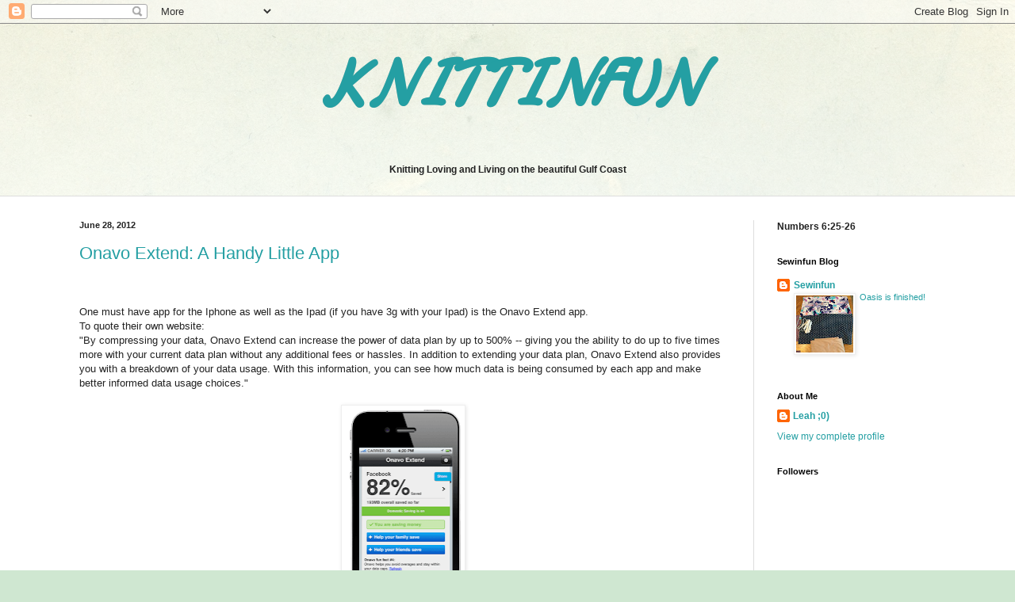

--- FILE ---
content_type: text/html; charset=UTF-8
request_url: https://knittinfun.blogspot.com/2012/06/
body_size: 20331
content:
<!DOCTYPE html>
<html class='v2' dir='ltr' lang='en'>
<head>
<link href='https://www.blogger.com/static/v1/widgets/335934321-css_bundle_v2.css' rel='stylesheet' type='text/css'/>
<meta content='width=1100' name='viewport'/>
<meta content='text/html; charset=UTF-8' http-equiv='Content-Type'/>
<meta content='blogger' name='generator'/>
<link href='https://knittinfun.blogspot.com/favicon.ico' rel='icon' type='image/x-icon'/>
<link href='http://knittinfun.blogspot.com/2012/06/' rel='canonical'/>
<link rel="alternate" type="application/atom+xml" title="KNITTINFUN - Atom" href="https://knittinfun.blogspot.com/feeds/posts/default" />
<link rel="alternate" type="application/rss+xml" title="KNITTINFUN - RSS" href="https://knittinfun.blogspot.com/feeds/posts/default?alt=rss" />
<link rel="service.post" type="application/atom+xml" title="KNITTINFUN - Atom" href="https://www.blogger.com/feeds/4118772/posts/default" />
<!--Can't find substitution for tag [blog.ieCssRetrofitLinks]-->
<meta content='Knitting blog with free patterns for socks, towels, cloths, sweaters. Talking about yarn, ravelry and anything and everything crafts.' name='description'/>
<meta content='http://knittinfun.blogspot.com/2012/06/' property='og:url'/>
<meta content='KNITTINFUN' property='og:title'/>
<meta content='Knitting blog with free patterns for socks, towels, cloths, sweaters. Talking about yarn, ravelry and anything and everything crafts.' property='og:description'/>
<title>KNITTINFUN: 6/1/12 - 7/1/12</title>
<style type='text/css'>@font-face{font-family:'Damion';font-style:normal;font-weight:400;font-display:swap;src:url(//fonts.gstatic.com/s/damion/v15/hv-XlzJ3KEUe_YZkZGw2EzJwV9J-.woff2)format('woff2');unicode-range:U+0100-02BA,U+02BD-02C5,U+02C7-02CC,U+02CE-02D7,U+02DD-02FF,U+0304,U+0308,U+0329,U+1D00-1DBF,U+1E00-1E9F,U+1EF2-1EFF,U+2020,U+20A0-20AB,U+20AD-20C0,U+2113,U+2C60-2C7F,U+A720-A7FF;}@font-face{font-family:'Damion';font-style:normal;font-weight:400;font-display:swap;src:url(//fonts.gstatic.com/s/damion/v15/hv-XlzJ3KEUe_YZkamw2EzJwVw.woff2)format('woff2');unicode-range:U+0000-00FF,U+0131,U+0152-0153,U+02BB-02BC,U+02C6,U+02DA,U+02DC,U+0304,U+0308,U+0329,U+2000-206F,U+20AC,U+2122,U+2191,U+2193,U+2212,U+2215,U+FEFF,U+FFFD;}</style>
<style id='page-skin-1' type='text/css'><!--
/*
-----------------------------------------------
Blogger Template Style
Name:     Simple
Designer: Blogger
URL:      www.blogger.com
----------------------------------------------- */
/* Content
----------------------------------------------- */
body {
font: normal normal 12px Arial, Tahoma, Helvetica, FreeSans, sans-serif;
color: #222222;
background: #cfe7d1 url(//themes.googleusercontent.com/image?id=1x_TqXo6-7t6y2ZiuOyQ2Bk6Zod9CTtyKYtRui0IeQJe6hVlJcQiXYG2xQGkxKvl6iZMJ) repeat fixed top center /* Credit: gaffera (https://www.istockphoto.com/googleimages.php?id=4072573&amp;platform=blogger) */;
padding: 0 0 0 0;
background-attachment: scroll;
}
html body .content-outer {
min-width: 0;
max-width: 100%;
width: 100%;
}
h2 {
font-size: 22px;
}
a:link {
text-decoration:none;
color: #249fa3;
}
a:visited {
text-decoration:none;
color: #7c93a1;
}
a:hover {
text-decoration:underline;
color: #5dc2c0;
}
.body-fauxcolumn-outer .fauxcolumn-inner {
background: transparent url(https://resources.blogblog.com/blogblog/data/1kt/simple/body_gradient_tile_light.png) repeat scroll top left;
_background-image: none;
}
.body-fauxcolumn-outer .cap-top {
position: absolute;
z-index: 1;
height: 400px;
width: 100%;
}
.body-fauxcolumn-outer .cap-top .cap-left {
width: 100%;
background: transparent url(https://resources.blogblog.com/blogblog/data/1kt/simple/gradients_light.png) repeat-x scroll top left;
_background-image: none;
}
.content-outer {
-moz-box-shadow: 0 0 0 rgba(0, 0, 0, .15);
-webkit-box-shadow: 0 0 0 rgba(0, 0, 0, .15);
-goog-ms-box-shadow: 0 0 0 #333333;
box-shadow: 0 0 0 rgba(0, 0, 0, .15);
margin-bottom: 1px;
}
.content-inner {
padding: 0 0;
}
.main-outer, .footer-outer {
background-color: #ffffff;
}
/* Header
----------------------------------------------- */
.header-outer {
background: transparent none repeat-x scroll 0 -400px;
_background-image: none;
}
.Header h1 {
font: normal normal 80px Damion;
color: #249fa3;
text-shadow: 0 0 0 rgba(0, 0, 0, .2);
}
.Header h1 a {
color: #249fa3;
}
.Header .description {
font-size: 200%;
color: #63a1a3;
}
.header-inner .Header .titlewrapper {
padding: 22px 30px;
}
.header-inner .Header .descriptionwrapper {
padding: 0 30px;
}
/* Tabs
----------------------------------------------- */
.tabs-inner .section:first-child {
border-top: 0 solid #dddddd;
}
.tabs-inner .section:first-child ul {
margin-top: -0;
border-top: 0 solid #dddddd;
border-left: 0 solid #dddddd;
border-right: 0 solid #dddddd;
}
.tabs-inner .widget ul {
background: transparent none repeat-x scroll 0 -800px;
_background-image: none;
border-bottom: 0 solid #dddddd;
margin-top: 0;
margin-left: -0;
margin-right: -0;
}
.tabs-inner .widget li a {
display: inline-block;
padding: .6em 1em;
font: normal normal 20px Arial, Tahoma, Helvetica, FreeSans, sans-serif;
color: #00818b;
border-left: 0 solid #ffffff;
border-right: 0 solid #dddddd;
}
.tabs-inner .widget li:first-child a {
border-left: none;
}
.tabs-inner .widget li.selected a, .tabs-inner .widget li a:hover {
color: #444444;
background-color: transparent;
text-decoration: none;
}
/* Columns
----------------------------------------------- */
.main-outer {
border-top: 1px solid #dddddd;
}
.fauxcolumn-left-outer .fauxcolumn-inner {
border-right: 1px solid #dddddd;
}
.fauxcolumn-right-outer .fauxcolumn-inner {
border-left: 1px solid #dddddd;
}
/* Headings
----------------------------------------------- */
div.widget > h2,
div.widget h2.title {
margin: 0 0 1em 0;
font: normal bold 11px Arial, Tahoma, Helvetica, FreeSans, sans-serif;
color: #000000;
}
/* Widgets
----------------------------------------------- */
.widget .zippy {
color: #999999;
text-shadow: 2px 2px 1px rgba(0, 0, 0, .1);
}
.widget .popular-posts ul {
list-style: none;
}
/* Posts
----------------------------------------------- */
h2.date-header {
font: normal bold 11px Arial, Tahoma, Helvetica, FreeSans, sans-serif;
}
.date-header span {
background-color: transparent;
color: #222222;
padding: inherit;
letter-spacing: inherit;
margin: inherit;
}
.main-inner {
padding-top: 30px;
padding-bottom: 30px;
}
.main-inner .column-center-inner {
padding: 0 15px;
}
.main-inner .column-center-inner .section {
margin: 0 15px;
}
.post {
margin: 0 0 25px 0;
}
h3.post-title, .comments h4 {
font: normal normal 22px Arial, Tahoma, Helvetica, FreeSans, sans-serif;
margin: .75em 0 0;
}
.post-body {
font-size: 110%;
line-height: 1.4;
position: relative;
}
.post-body img, .post-body .tr-caption-container, .Profile img, .Image img,
.BlogList .item-thumbnail img {
padding: 2px;
background: #ffffff;
border: 1px solid #eeeeee;
-moz-box-shadow: 1px 1px 5px rgba(0, 0, 0, .1);
-webkit-box-shadow: 1px 1px 5px rgba(0, 0, 0, .1);
box-shadow: 1px 1px 5px rgba(0, 0, 0, .1);
}
.post-body img, .post-body .tr-caption-container {
padding: 5px;
}
.post-body .tr-caption-container {
color: #222222;
}
.post-body .tr-caption-container img {
padding: 0;
background: transparent;
border: none;
-moz-box-shadow: 0 0 0 rgba(0, 0, 0, .1);
-webkit-box-shadow: 0 0 0 rgba(0, 0, 0, .1);
box-shadow: 0 0 0 rgba(0, 0, 0, .1);
}
.post-header {
margin: 0 0 1.5em;
line-height: 1.6;
font-size: 90%;
}
.post-footer {
margin: 20px -2px 0;
padding: 5px 10px;
color: #666666;
background-color: #f9f9f9;
border-bottom: 1px solid #eeeeee;
line-height: 1.6;
font-size: 90%;
}
#comments .comment-author {
padding-top: 1.5em;
border-top: 1px solid #dddddd;
background-position: 0 1.5em;
}
#comments .comment-author:first-child {
padding-top: 0;
border-top: none;
}
.avatar-image-container {
margin: .2em 0 0;
}
#comments .avatar-image-container img {
border: 1px solid #eeeeee;
}
/* Comments
----------------------------------------------- */
.comments .comments-content .icon.blog-author {
background-repeat: no-repeat;
background-image: url([data-uri]);
}
.comments .comments-content .loadmore a {
border-top: 1px solid #999999;
border-bottom: 1px solid #999999;
}
.comments .comment-thread.inline-thread {
background-color: #f9f9f9;
}
.comments .continue {
border-top: 2px solid #999999;
}
/* Accents
---------------------------------------------- */
.section-columns td.columns-cell {
border-left: 1px solid #dddddd;
}
.blog-pager {
background: transparent none no-repeat scroll top center;
}
.blog-pager-older-link, .home-link,
.blog-pager-newer-link {
background-color: #ffffff;
padding: 5px;
}
.footer-outer {
border-top: 0 dashed #bbbbbb;
}
/* Mobile
----------------------------------------------- */
body.mobile  {
background-size: auto;
}
.mobile .body-fauxcolumn-outer {
background: transparent none repeat scroll top left;
}
.mobile .body-fauxcolumn-outer .cap-top {
background-size: 100% auto;
}
.mobile .content-outer {
-webkit-box-shadow: 0 0 3px rgba(0, 0, 0, .15);
box-shadow: 0 0 3px rgba(0, 0, 0, .15);
}
.mobile .tabs-inner .widget ul {
margin-left: 0;
margin-right: 0;
}
.mobile .post {
margin: 0;
}
.mobile .main-inner .column-center-inner .section {
margin: 0;
}
.mobile .date-header span {
padding: 0.1em 10px;
margin: 0 -10px;
}
.mobile h3.post-title {
margin: 0;
}
.mobile .blog-pager {
background: transparent none no-repeat scroll top center;
}
.mobile .footer-outer {
border-top: none;
}
.mobile .main-inner, .mobile .footer-inner {
background-color: #ffffff;
}
.mobile-index-contents {
color: #222222;
}
.mobile-link-button {
background-color: #249fa3;
}
.mobile-link-button a:link, .mobile-link-button a:visited {
color: #ffffff;
}
.mobile .tabs-inner .section:first-child {
border-top: none;
}
.mobile .tabs-inner .PageList .widget-content {
background-color: transparent;
color: #444444;
border-top: 0 solid #dddddd;
border-bottom: 0 solid #dddddd;
}
.mobile .tabs-inner .PageList .widget-content .pagelist-arrow {
border-left: 1px solid #dddddd;
}

--></style>
<style id='template-skin-1' type='text/css'><!--
body {
min-width: 1140px;
}
.content-outer, .content-fauxcolumn-outer, .region-inner {
min-width: 1140px;
max-width: 1140px;
_width: 1140px;
}
.main-inner .columns {
padding-left: 0;
padding-right: 260px;
}
.main-inner .fauxcolumn-center-outer {
left: 0;
right: 260px;
/* IE6 does not respect left and right together */
_width: expression(this.parentNode.offsetWidth -
parseInt("0") -
parseInt("260px") + 'px');
}
.main-inner .fauxcolumn-left-outer {
width: 0;
}
.main-inner .fauxcolumn-right-outer {
width: 260px;
}
.main-inner .column-left-outer {
width: 0;
right: 100%;
margin-left: -0;
}
.main-inner .column-right-outer {
width: 260px;
margin-right: -260px;
}
#layout {
min-width: 0;
}
#layout .content-outer {
min-width: 0;
width: 800px;
}
#layout .region-inner {
min-width: 0;
width: auto;
}
body#layout div.add_widget {
padding: 8px;
}
body#layout div.add_widget a {
margin-left: 32px;
}
--></style>
<style>
    body {background-image:url(\/\/themes.googleusercontent.com\/image?id=1x_TqXo6-7t6y2ZiuOyQ2Bk6Zod9CTtyKYtRui0IeQJe6hVlJcQiXYG2xQGkxKvl6iZMJ);}
    
@media (max-width: 200px) { body {background-image:url(\/\/themes.googleusercontent.com\/image?id=1x_TqXo6-7t6y2ZiuOyQ2Bk6Zod9CTtyKYtRui0IeQJe6hVlJcQiXYG2xQGkxKvl6iZMJ&options=w200);}}
@media (max-width: 400px) and (min-width: 201px) { body {background-image:url(\/\/themes.googleusercontent.com\/image?id=1x_TqXo6-7t6y2ZiuOyQ2Bk6Zod9CTtyKYtRui0IeQJe6hVlJcQiXYG2xQGkxKvl6iZMJ&options=w400);}}
@media (max-width: 800px) and (min-width: 401px) { body {background-image:url(\/\/themes.googleusercontent.com\/image?id=1x_TqXo6-7t6y2ZiuOyQ2Bk6Zod9CTtyKYtRui0IeQJe6hVlJcQiXYG2xQGkxKvl6iZMJ&options=w800);}}
@media (max-width: 1200px) and (min-width: 801px) { body {background-image:url(\/\/themes.googleusercontent.com\/image?id=1x_TqXo6-7t6y2ZiuOyQ2Bk6Zod9CTtyKYtRui0IeQJe6hVlJcQiXYG2xQGkxKvl6iZMJ&options=w1200);}}
/* Last tag covers anything over one higher than the previous max-size cap. */
@media (min-width: 1201px) { body {background-image:url(\/\/themes.googleusercontent.com\/image?id=1x_TqXo6-7t6y2ZiuOyQ2Bk6Zod9CTtyKYtRui0IeQJe6hVlJcQiXYG2xQGkxKvl6iZMJ&options=w1600);}}
  </style>
<link href='https://www.blogger.com/dyn-css/authorization.css?targetBlogID=4118772&amp;zx=23417354-7301-4028-8370-969b28ce24bd' media='none' onload='if(media!=&#39;all&#39;)media=&#39;all&#39;' rel='stylesheet'/><noscript><link href='https://www.blogger.com/dyn-css/authorization.css?targetBlogID=4118772&amp;zx=23417354-7301-4028-8370-969b28ce24bd' rel='stylesheet'/></noscript>
<meta name='google-adsense-platform-account' content='ca-host-pub-1556223355139109'/>
<meta name='google-adsense-platform-domain' content='blogspot.com'/>

<!-- data-ad-client=ca-pub-2913163518711469 -->

</head>
<body class='loading variant-wide'>
<div class='navbar section' id='navbar' name='Navbar'><div class='widget Navbar' data-version='1' id='Navbar1'><script type="text/javascript">
    function setAttributeOnload(object, attribute, val) {
      if(window.addEventListener) {
        window.addEventListener('load',
          function(){ object[attribute] = val; }, false);
      } else {
        window.attachEvent('onload', function(){ object[attribute] = val; });
      }
    }
  </script>
<div id="navbar-iframe-container"></div>
<script type="text/javascript" src="https://apis.google.com/js/platform.js"></script>
<script type="text/javascript">
      gapi.load("gapi.iframes:gapi.iframes.style.bubble", function() {
        if (gapi.iframes && gapi.iframes.getContext) {
          gapi.iframes.getContext().openChild({
              url: 'https://www.blogger.com/navbar/4118772?origin\x3dhttps://knittinfun.blogspot.com',
              where: document.getElementById("navbar-iframe-container"),
              id: "navbar-iframe"
          });
        }
      });
    </script><script type="text/javascript">
(function() {
var script = document.createElement('script');
script.type = 'text/javascript';
script.src = '//pagead2.googlesyndication.com/pagead/js/google_top_exp.js';
var head = document.getElementsByTagName('head')[0];
if (head) {
head.appendChild(script);
}})();
</script>
</div></div>
<div class='body-fauxcolumns'>
<div class='fauxcolumn-outer body-fauxcolumn-outer'>
<div class='cap-top'>
<div class='cap-left'></div>
<div class='cap-right'></div>
</div>
<div class='fauxborder-left'>
<div class='fauxborder-right'></div>
<div class='fauxcolumn-inner'>
</div>
</div>
<div class='cap-bottom'>
<div class='cap-left'></div>
<div class='cap-right'></div>
</div>
</div>
</div>
<div class='content'>
<div class='content-fauxcolumns'>
<div class='fauxcolumn-outer content-fauxcolumn-outer'>
<div class='cap-top'>
<div class='cap-left'></div>
<div class='cap-right'></div>
</div>
<div class='fauxborder-left'>
<div class='fauxborder-right'></div>
<div class='fauxcolumn-inner'>
</div>
</div>
<div class='cap-bottom'>
<div class='cap-left'></div>
<div class='cap-right'></div>
</div>
</div>
</div>
<div class='content-outer'>
<div class='content-cap-top cap-top'>
<div class='cap-left'></div>
<div class='cap-right'></div>
</div>
<div class='fauxborder-left content-fauxborder-left'>
<div class='fauxborder-right content-fauxborder-right'></div>
<div class='content-inner'>
<header>
<div class='header-outer'>
<div class='header-cap-top cap-top'>
<div class='cap-left'></div>
<div class='cap-right'></div>
</div>
<div class='fauxborder-left header-fauxborder-left'>
<div class='fauxborder-right header-fauxborder-right'></div>
<div class='region-inner header-inner'>
<div class='header section' id='header' name='Header'><div class='widget Header' data-version='1' id='Header1'>
<div id='header-inner'>
<div class='titlewrapper'>
<h1 class='title'>
<a href='https://knittinfun.blogspot.com/'>
<center><b>KNITTINFUN</b></center>
</a>
</h1>
</div>
<div class='descriptionwrapper'>
<p class='description'><span><center><b>Knitting Loving and Living on the beautiful Gulf Coast</b></center></span></p>
</div>
</div>
</div></div>
</div>
</div>
<div class='header-cap-bottom cap-bottom'>
<div class='cap-left'></div>
<div class='cap-right'></div>
</div>
</div>
</header>
<div class='tabs-outer'>
<div class='tabs-cap-top cap-top'>
<div class='cap-left'></div>
<div class='cap-right'></div>
</div>
<div class='fauxborder-left tabs-fauxborder-left'>
<div class='fauxborder-right tabs-fauxborder-right'></div>
<div class='region-inner tabs-inner'>
<div class='tabs no-items section' id='crosscol' name='Cross-Column'></div>
<div class='tabs no-items section' id='crosscol-overflow' name='Cross-Column 2'></div>
</div>
</div>
<div class='tabs-cap-bottom cap-bottom'>
<div class='cap-left'></div>
<div class='cap-right'></div>
</div>
</div>
<div class='main-outer'>
<div class='main-cap-top cap-top'>
<div class='cap-left'></div>
<div class='cap-right'></div>
</div>
<div class='fauxborder-left main-fauxborder-left'>
<div class='fauxborder-right main-fauxborder-right'></div>
<div class='region-inner main-inner'>
<div class='columns fauxcolumns'>
<div class='fauxcolumn-outer fauxcolumn-center-outer'>
<div class='cap-top'>
<div class='cap-left'></div>
<div class='cap-right'></div>
</div>
<div class='fauxborder-left'>
<div class='fauxborder-right'></div>
<div class='fauxcolumn-inner'>
</div>
</div>
<div class='cap-bottom'>
<div class='cap-left'></div>
<div class='cap-right'></div>
</div>
</div>
<div class='fauxcolumn-outer fauxcolumn-left-outer'>
<div class='cap-top'>
<div class='cap-left'></div>
<div class='cap-right'></div>
</div>
<div class='fauxborder-left'>
<div class='fauxborder-right'></div>
<div class='fauxcolumn-inner'>
</div>
</div>
<div class='cap-bottom'>
<div class='cap-left'></div>
<div class='cap-right'></div>
</div>
</div>
<div class='fauxcolumn-outer fauxcolumn-right-outer'>
<div class='cap-top'>
<div class='cap-left'></div>
<div class='cap-right'></div>
</div>
<div class='fauxborder-left'>
<div class='fauxborder-right'></div>
<div class='fauxcolumn-inner'>
</div>
</div>
<div class='cap-bottom'>
<div class='cap-left'></div>
<div class='cap-right'></div>
</div>
</div>
<!-- corrects IE6 width calculation -->
<div class='columns-inner'>
<div class='column-center-outer'>
<div class='column-center-inner'>
<div class='main section' id='main' name='Main'><div class='widget Blog' data-version='1' id='Blog1'>
<div class='blog-posts hfeed'>

          <div class="date-outer">
        
<h2 class='date-header'><span>June 28, 2012</span></h2>

          <div class="date-posts">
        
<div class='post-outer'>
<div class='post hentry uncustomized-post-template' itemprop='blogPost' itemscope='itemscope' itemtype='http://schema.org/BlogPosting'>
<meta content='https://blogger.googleusercontent.com/img/b/R29vZ2xl/AVvXsEi4Xb79TrrVhDEU1JOR4oxIorPqFgceiQzM7DjjU_9S5kMT6q-fRGZRcf_f03UGpgbP4SZXsXVti82L58Bh-9hvJm5RcvN0xrEpZCeIzISu3bbMuMS-F5DnsFLCjluLkOfKMG_6/s320/img6_iphone.png' itemprop='image_url'/>
<meta content='4118772' itemprop='blogId'/>
<meta content='5635933307900100811' itemprop='postId'/>
<a name='5635933307900100811'></a>
<h3 class='post-title entry-title' itemprop='name'>
<a href='https://knittinfun.blogspot.com/2012/06/onavo-extend-handy-little-app.html'>Onavo Extend: A Handy Little App</a>
</h3>
<div class='post-header'>
<div class='post-header-line-1'></div>
</div>
<div class='post-body entry-content' id='post-body-5635933307900100811' itemprop='articleBody'>
<br />
<br />
One must have app for the Iphone as well as the Ipad (if you have 3g with your Ipad) is the Onavo Extend app.<br />
To quote their own website:<br />"By compressing your data, Onavo Extend can increase the power of data 
plan by up to 500% -- giving you the ability to do up to five times more
 with your current data plan without any additional fees or hassles.  In
 addition to extending your data plan, Onavo Extend also provides you 
with a breakdown of your data usage.  With this information, you can see
 how much data is being consumed by each app and make better informed 
data usage choices."<br />
<br />
<div class="separator" style="clear: both; text-align: center;">
<a href="https://blogger.googleusercontent.com/img/b/R29vZ2xl/AVvXsEi4Xb79TrrVhDEU1JOR4oxIorPqFgceiQzM7DjjU_9S5kMT6q-fRGZRcf_f03UGpgbP4SZXsXVti82L58Bh-9hvJm5RcvN0xrEpZCeIzISu3bbMuMS-F5DnsFLCjluLkOfKMG_6/s1600/img6_iphone.png" imageanchor="1" style="margin-left: 1em; margin-right: 1em;"><img border="0" height="320" src="https://blogger.googleusercontent.com/img/b/R29vZ2xl/AVvXsEi4Xb79TrrVhDEU1JOR4oxIorPqFgceiQzM7DjjU_9S5kMT6q-fRGZRcf_f03UGpgbP4SZXsXVti82L58Bh-9hvJm5RcvN0xrEpZCeIzISu3bbMuMS-F5DnsFLCjluLkOfKMG_6/s320/img6_iphone.png" width="145" />&nbsp;</a></div>
<div class="separator" style="clear: both; text-align: left;">
Really? Wow! Believe it or not, this is the first time I have checked out their website. ;0)</div>
<div class="separator" style="clear: both; text-align: left;">
I was fooling around the App store when I found it and thought I would give it a shot. </div>
<div class="separator" style="clear: both; text-align: left;">
<br /></div>
<div class="separator" style="clear: both; text-align: left;">
I downloaded the app,&nbsp; let me tell you, I LOVE this app.&nbsp;</div>
<div class="separator" style="clear: both; text-align: left;">
My only problem with it, I had upgraded my data plan before I found the app, now I can't downgrade my data plan :o(&nbsp;</div>
<div class="separator" style="clear: both; text-align: left;">
Now I have too much data!! (wow never thought you'd hear that, like, ever!)</div>
<div class="separator" style="clear: both; text-align: left;">
<br /></div>
<div class="separator" style="clear: both; text-align: left;">
I don't see a significant difference in my surfing or game playing at all.&nbsp;</div>
<div class="separator" style="clear: both; text-align: left;">
<br /></div>
<div class="separator" style="clear: both; text-align: left;">
I usually forget the app is even there until it pops up to tell ask me if I want to see my recent savings. And yes, there are savings, usually when I am playing Scramble or listening to IHeart.&nbsp;</div>
<div class="separator" style="clear: both; text-align: left;">
<br /></div>
<div class="separator" style="clear: both; text-align: left;">
You can check it out for yourself here: <a href="http://www.onavo.com/apps/iphone">Onavo Extend</a></div>
<div class="separator" style="clear: both; text-align: left;">
I think you will find out this a definite must have app!</div>
<div class="separator" style="clear: both; text-align: left;">
Let me know what you think.</div>
<div class="separator" style="clear: both; text-align: left;">
<br /></div>
<div style="text-align: center;">
<br /></div>
<div style='clear: both;'></div>
</div>
<div class='post-footer'>
<div class='post-footer-line post-footer-line-1'>
<span class='post-author vcard'>
</span>
<span class='post-timestamp'>
at
<meta content='http://knittinfun.blogspot.com/2012/06/onavo-extend-handy-little-app.html' itemprop='url'/>
<a class='timestamp-link' href='https://knittinfun.blogspot.com/2012/06/onavo-extend-handy-little-app.html' rel='bookmark' title='permanent link'><abbr class='published' itemprop='datePublished' title='2012-06-28T10:11:00-05:00'>June 28, 2012</abbr></a>
</span>
<span class='post-comment-link'>
<a class='comment-link' href='https://www.blogger.com/comment/fullpage/post/4118772/5635933307900100811' onclick='javascript:window.open(this.href, "bloggerPopup", "toolbar=0,location=0,statusbar=1,menubar=0,scrollbars=yes,width=640,height=500"); return false;'>
No comments:
  </a>
</span>
<span class='post-icons'>
<span class='item-control blog-admin pid-456380099'>
<a href='https://www.blogger.com/post-edit.g?blogID=4118772&postID=5635933307900100811&from=pencil' title='Edit Post'>
<img alt='' class='icon-action' height='18' src='https://resources.blogblog.com/img/icon18_edit_allbkg.gif' width='18'/>
</a>
</span>
</span>
<div class='post-share-buttons goog-inline-block'>
<a class='goog-inline-block share-button sb-email' href='https://www.blogger.com/share-post.g?blogID=4118772&postID=5635933307900100811&target=email' target='_blank' title='Email This'><span class='share-button-link-text'>Email This</span></a><a class='goog-inline-block share-button sb-blog' href='https://www.blogger.com/share-post.g?blogID=4118772&postID=5635933307900100811&target=blog' onclick='window.open(this.href, "_blank", "height=270,width=475"); return false;' target='_blank' title='BlogThis!'><span class='share-button-link-text'>BlogThis!</span></a><a class='goog-inline-block share-button sb-twitter' href='https://www.blogger.com/share-post.g?blogID=4118772&postID=5635933307900100811&target=twitter' target='_blank' title='Share to X'><span class='share-button-link-text'>Share to X</span></a><a class='goog-inline-block share-button sb-facebook' href='https://www.blogger.com/share-post.g?blogID=4118772&postID=5635933307900100811&target=facebook' onclick='window.open(this.href, "_blank", "height=430,width=640"); return false;' target='_blank' title='Share to Facebook'><span class='share-button-link-text'>Share to Facebook</span></a><a class='goog-inline-block share-button sb-pinterest' href='https://www.blogger.com/share-post.g?blogID=4118772&postID=5635933307900100811&target=pinterest' target='_blank' title='Share to Pinterest'><span class='share-button-link-text'>Share to Pinterest</span></a>
</div>
</div>
<div class='post-footer-line post-footer-line-2'>
<span class='post-labels'>
Labels:
<a href='https://knittinfun.blogspot.com/search/label/iPad' rel='tag'>iPad</a>
</span>
</div>
<div class='post-footer-line post-footer-line-3'>
<span class='post-location'>
</span>
</div>
</div>
</div>
</div>
<div class='inline-ad'>
<script async src="//pagead2.googlesyndication.com/pagead/js/adsbygoogle.js"></script>
<!-- knittinfun_main_Blog1_1x1_as -->
<ins class="adsbygoogle"
     style="display:block"
     data-ad-client="ca-pub-2913163518711469"
     data-ad-host="ca-host-pub-1556223355139109"
     data-ad-host-channel="L0007"
     data-ad-slot="8764476459"
     data-ad-format="auto"></ins>
<script>
(adsbygoogle = window.adsbygoogle || []).push({});
</script>
</div>

          </div></div>
        

          <div class="date-outer">
        
<h2 class='date-header'><span>June 26, 2012</span></h2>

          <div class="date-posts">
        
<div class='post-outer'>
<div class='post hentry uncustomized-post-template' itemprop='blogPost' itemscope='itemscope' itemtype='http://schema.org/BlogPosting'>
<meta content='4118772' itemprop='blogId'/>
<meta content='6067571893851903083' itemprop='postId'/>
<a name='6067571893851903083'></a>
<h3 class='post-title entry-title' itemprop='name'>
<a href='https://knittinfun.blogspot.com/2012/06/nifty-hint-for-ipad-you-dont-ever-want.html'>A nifty hint for the Ipad you don't ever want to use</a>
</h3>
<div class='post-header'>
<div class='post-header-line-1'></div>
</div>
<div class='post-body entry-content' id='post-body-6067571893851903083' itemprop='articleBody'>
I found out, completely by accident the other day that when you are in Safari on your Ipad you can send a web page right to your home screen.<br />
Well shoot... that seems really nifty!<br />
So that is what I did, all my blogs, my favorite download sites.<br />
My plans were to have one whole home page of nothing but websites that I visit often.<br />
Wow this was going to be great! And so much easier than opening up Safari every time I wanted to check on my blog.<br />
<br />
Ok, you know there has to be a down side.<br />
<br />
I have always bragged on the awesome battery that is in my Ipad. I could listen to Iheart radio, watch netflix and play games all day and still not have to charge that thing for three days. Never died on me, never gave me any fits.<br />
<br />
After I had the wonderful idea above, I noticed that my battery was getting worse and worse.<br />
<br />
Of course I never put two and two together until the day of brat #1's surgery.<br />
We were at the hospital a total of 5 hours, out of which, I only got to play on the Ipad for about an hour total. Not all at one time mind you, brat kept me busy, but through out the whole ordeal, and when we had finally gotten back home I realized my battery was only at 15%.<br />
<br />
Wait a minute, I charged it all night. There must be something wrong with the charger. Plugged the phone into it, nope, works fine. Well hell, it must be the outlet. We do seem to have a lot of electrical problems in a house we had built only seven years ago. But nope, it worked fine on my phone. Hmmmm.......<br />
Then all the sudden I couldn't access any of my apple stuff, no facetime, no apple store, no itunes. Ok, WTH is up with my Ipad?!?!?!<br />
<br />
Brat #1 finally took my Ipad and reset it. Not the whole thing mind you, just a soft reset by holding down the power and the home button at the same time till it shut off. DAMN!! Now I have to go find all my apps again?!?!?. Um... no Mom, you don't. Oh...ok then ;0)<br />
She had to do this two or three times and finally she looks at me and asks "What was the last thing you downloaded to your Ipad?"<br />
"Nothing, all I did was post my websites to my homepage"<br />
Well then! There's the culprit.<br />
While these webpages are on your home page, they are constantly updating themselves, draining&nbsp; your battery like a dirt devil vacuum cleaner.<br />
<br />
So take my word for it, tho it is a nifty idea and, in theory, would come in extremely handy, don't do it.<br />
Unless of course you don't mind using your Ipad while it's charging, in which case, have at it and have fun!
<div style='clear: both;'></div>
</div>
<div class='post-footer'>
<div class='post-footer-line post-footer-line-1'>
<span class='post-author vcard'>
</span>
<span class='post-timestamp'>
at
<meta content='http://knittinfun.blogspot.com/2012/06/nifty-hint-for-ipad-you-dont-ever-want.html' itemprop='url'/>
<a class='timestamp-link' href='https://knittinfun.blogspot.com/2012/06/nifty-hint-for-ipad-you-dont-ever-want.html' rel='bookmark' title='permanent link'><abbr class='published' itemprop='datePublished' title='2012-06-26T11:02:00-05:00'>June 26, 2012</abbr></a>
</span>
<span class='post-comment-link'>
<a class='comment-link' href='https://www.blogger.com/comment/fullpage/post/4118772/6067571893851903083' onclick='javascript:window.open(this.href, "bloggerPopup", "toolbar=0,location=0,statusbar=1,menubar=0,scrollbars=yes,width=640,height=500"); return false;'>
No comments:
  </a>
</span>
<span class='post-icons'>
<span class='item-control blog-admin pid-456380099'>
<a href='https://www.blogger.com/post-edit.g?blogID=4118772&postID=6067571893851903083&from=pencil' title='Edit Post'>
<img alt='' class='icon-action' height='18' src='https://resources.blogblog.com/img/icon18_edit_allbkg.gif' width='18'/>
</a>
</span>
</span>
<div class='post-share-buttons goog-inline-block'>
<a class='goog-inline-block share-button sb-email' href='https://www.blogger.com/share-post.g?blogID=4118772&postID=6067571893851903083&target=email' target='_blank' title='Email This'><span class='share-button-link-text'>Email This</span></a><a class='goog-inline-block share-button sb-blog' href='https://www.blogger.com/share-post.g?blogID=4118772&postID=6067571893851903083&target=blog' onclick='window.open(this.href, "_blank", "height=270,width=475"); return false;' target='_blank' title='BlogThis!'><span class='share-button-link-text'>BlogThis!</span></a><a class='goog-inline-block share-button sb-twitter' href='https://www.blogger.com/share-post.g?blogID=4118772&postID=6067571893851903083&target=twitter' target='_blank' title='Share to X'><span class='share-button-link-text'>Share to X</span></a><a class='goog-inline-block share-button sb-facebook' href='https://www.blogger.com/share-post.g?blogID=4118772&postID=6067571893851903083&target=facebook' onclick='window.open(this.href, "_blank", "height=430,width=640"); return false;' target='_blank' title='Share to Facebook'><span class='share-button-link-text'>Share to Facebook</span></a><a class='goog-inline-block share-button sb-pinterest' href='https://www.blogger.com/share-post.g?blogID=4118772&postID=6067571893851903083&target=pinterest' target='_blank' title='Share to Pinterest'><span class='share-button-link-text'>Share to Pinterest</span></a>
</div>
</div>
<div class='post-footer-line post-footer-line-2'>
<span class='post-labels'>
Labels:
<a href='https://knittinfun.blogspot.com/search/label/iPad' rel='tag'>iPad</a>
</span>
</div>
<div class='post-footer-line post-footer-line-3'>
<span class='post-location'>
</span>
</div>
</div>
</div>
</div>

          </div></div>
        

          <div class="date-outer">
        
<h2 class='date-header'><span>June 9, 2012</span></h2>

          <div class="date-posts">
        
<div class='post-outer'>
<div class='post hentry uncustomized-post-template' itemprop='blogPost' itemscope='itemscope' itemtype='http://schema.org/BlogPosting'>
<meta content='https://blogger.googleusercontent.com/img/b/R29vZ2xl/AVvXsEiZi1WZUewf8o7lZNnbXRnzOfO51gXoPC3XoiT3DpUdsWwxwYyypYNch7f4TGhHwWBzOsKuk6uBG8Wz9cXkGyR5qNHaSXwKj1a7MnaIiwQReo9dLOFsfDPzvSVxR2tOMiKRE0OF/s320/blogger-image-876619576.jpg' itemprop='image_url'/>
<meta content='4118772' itemprop='blogId'/>
<meta content='8804146255329285982' itemprop='postId'/>
<a name='8804146255329285982'></a>
<h3 class='post-title entry-title' itemprop='name'>
<a href='https://knittinfun.blogspot.com/2012/06/but-leah-isn-this-knitting-blog.html'>But Leah, isn&#39;t this a knitting blog?</a>
</h3>
<div class='post-header'>
<div class='post-header-line-1'></div>
</div>
<div class='post-body entry-content' id='post-body-8804146255329285982' itemprop='articleBody'>
Why yes, Virginia, it is.<br />
I have actually been knitting, I had two days to whip out three little hats for Isaac and Bella to take up with them to Vermont. <br />
Now I have time to whip up a few more items to send up to Mary. <br />
A carseat blanket  is first in line,just a small little blanket of 100 sts, <br />
It will be the perfect size for stuffing around baby in the car seat. Much easier than a regular size blanket.<br />
<a href="https://blogger.googleusercontent.com/img/b/R29vZ2xl/AVvXsEiZi1WZUewf8o7lZNnbXRnzOfO51gXoPC3XoiT3DpUdsWwxwYyypYNch7f4TGhHwWBzOsKuk6uBG8Wz9cXkGyR5qNHaSXwKj1a7MnaIiwQReo9dLOFsfDPzvSVxR2tOMiKRE0OF/s640/blogger-image-876619576.jpg" imageanchor="1" style="clear: left; float: left; margin-bottom: 1em; margin-right: 1em;"><img border="0" height="320" src="https://blogger.googleusercontent.com/img/b/R29vZ2xl/AVvXsEiZi1WZUewf8o7lZNnbXRnzOfO51gXoPC3XoiT3DpUdsWwxwYyypYNch7f4TGhHwWBzOsKuk6uBG8Wz9cXkGyR5qNHaSXwKj1a7MnaIiwQReo9dLOFsfDPzvSVxR2tOMiKRE0OF/s320/blogger-image-876619576.jpg" width="240" /></a>I used the left over yarn from the three hats, cast on 100 sts and knitting all the way. I'm thinking 200 rows should make it the perfect size.<br />
Afterwards, probably two or three burp cloths. Those are easy, I just look around the Internet for a dishcloth pattern I like and double it. <br />
<a href="https://blogger.googleusercontent.com/img/b/R29vZ2xl/AVvXsEj6L5l9O2pFU6KRaDcQPc1l_-rbutbGlFDk0nOnRFCA2JPuVDH1F3oiqgcyRMBDXyXJY4RXK5rROcUSavHOOQ8vyIO5KusjexNiC7uhs7wxnUSO9kF_KBMVd6sU6Ird2jQyGSnW/s640/blogger-image-1249867950.jpg" imageanchor="1" style="clear: right; float: right; margin-bottom: 1em; margin-left: 1em;"><img border="0" height="320" src="https://blogger.googleusercontent.com/img/b/R29vZ2xl/AVvXsEj6L5l9O2pFU6KRaDcQPc1l_-rbutbGlFDk0nOnRFCA2JPuVDH1F3oiqgcyRMBDXyXJY4RXK5rROcUSavHOOQ8vyIO5KusjexNiC7uhs7wxnUSO9kF_KBMVd6sU6Ird2jQyGSnW/s320/blogger-image-1249867950.jpg" width="240" /></a>In other words, knit from bottom to top, then back to the bottom again. <br />
Clear as mud right? <br />
You'll see when I get the blanket finished
<div style='clear: both;'></div>
</div>
<div class='post-footer'>
<div class='post-footer-line post-footer-line-1'>
<span class='post-author vcard'>
</span>
<span class='post-timestamp'>
at
<meta content='http://knittinfun.blogspot.com/2012/06/but-leah-isn-this-knitting-blog.html' itemprop='url'/>
<a class='timestamp-link' href='https://knittinfun.blogspot.com/2012/06/but-leah-isn-this-knitting-blog.html' rel='bookmark' title='permanent link'><abbr class='published' itemprop='datePublished' title='2012-06-09T07:45:00-05:00'>June 09, 2012</abbr></a>
</span>
<span class='post-comment-link'>
<a class='comment-link' href='https://www.blogger.com/comment/fullpage/post/4118772/8804146255329285982' onclick='javascript:window.open(this.href, "bloggerPopup", "toolbar=0,location=0,statusbar=1,menubar=0,scrollbars=yes,width=640,height=500"); return false;'>
No comments:
  </a>
</span>
<span class='post-icons'>
<span class='item-control blog-admin pid-456380099'>
<a href='https://www.blogger.com/post-edit.g?blogID=4118772&postID=8804146255329285982&from=pencil' title='Edit Post'>
<img alt='' class='icon-action' height='18' src='https://resources.blogblog.com/img/icon18_edit_allbkg.gif' width='18'/>
</a>
</span>
</span>
<div class='post-share-buttons goog-inline-block'>
<a class='goog-inline-block share-button sb-email' href='https://www.blogger.com/share-post.g?blogID=4118772&postID=8804146255329285982&target=email' target='_blank' title='Email This'><span class='share-button-link-text'>Email This</span></a><a class='goog-inline-block share-button sb-blog' href='https://www.blogger.com/share-post.g?blogID=4118772&postID=8804146255329285982&target=blog' onclick='window.open(this.href, "_blank", "height=270,width=475"); return false;' target='_blank' title='BlogThis!'><span class='share-button-link-text'>BlogThis!</span></a><a class='goog-inline-block share-button sb-twitter' href='https://www.blogger.com/share-post.g?blogID=4118772&postID=8804146255329285982&target=twitter' target='_blank' title='Share to X'><span class='share-button-link-text'>Share to X</span></a><a class='goog-inline-block share-button sb-facebook' href='https://www.blogger.com/share-post.g?blogID=4118772&postID=8804146255329285982&target=facebook' onclick='window.open(this.href, "_blank", "height=430,width=640"); return false;' target='_blank' title='Share to Facebook'><span class='share-button-link-text'>Share to Facebook</span></a><a class='goog-inline-block share-button sb-pinterest' href='https://www.blogger.com/share-post.g?blogID=4118772&postID=8804146255329285982&target=pinterest' target='_blank' title='Share to Pinterest'><span class='share-button-link-text'>Share to Pinterest</span></a>
</div>
</div>
<div class='post-footer-line post-footer-line-2'>
<span class='post-labels'>
</span>
</div>
<div class='post-footer-line post-footer-line-3'>
<span class='post-location'>
</span>
</div>
</div>
</div>
</div>
<div class='inline-ad'>
<script async src="//pagead2.googlesyndication.com/pagead/js/adsbygoogle.js"></script>
<!-- knittinfun_main_Blog1_1x1_as -->
<ins class="adsbygoogle"
     style="display:block"
     data-ad-client="ca-pub-2913163518711469"
     data-ad-host="ca-host-pub-1556223355139109"
     data-ad-host-channel="L0007"
     data-ad-slot="8764476459"
     data-ad-format="auto"></ins>
<script>
(adsbygoogle = window.adsbygoogle || []).push({});
</script>
</div>

          </div></div>
        

          <div class="date-outer">
        
<h2 class='date-header'><span>June 6, 2012</span></h2>

          <div class="date-posts">
        
<div class='post-outer'>
<div class='post hentry uncustomized-post-template' itemprop='blogPost' itemscope='itemscope' itemtype='http://schema.org/BlogPosting'>
<meta content='https://blogger.googleusercontent.com/img/b/R29vZ2xl/AVvXsEhw82LxLWCajXwgyMoWvl3l3eP_7cN3UqA5dioCbLZZeY9gYe0uVDXfUXYwT0FD0pCXszgJBCrT9GrRPSrwcbXd5JjTCl3q1ioS34rAqAb12SsMxCYNdCdwrLNZ03d2xCEL0s9M/s320/blogger-image-783297272.jpg' itemprop='image_url'/>
<meta content='4118772' itemprop='blogId'/>
<meta content='2873043271280686650' itemprop='postId'/>
<a name='2873043271280686650'></a>
<h3 class='post-title entry-title' itemprop='name'>
<a href='https://knittinfun.blogspot.com/2012/06/tomatoes.html'>Tomatoes!</a>
</h3>
<div class='post-header'>
<div class='post-header-line-1'></div>
</div>
<div class='post-body entry-content' id='post-body-2873043271280686650' itemprop='articleBody'>
I have been sitting here for the last few weeks watering at the mouth and wondering why our tomatoes came on so fast and then took FOREVER to turn red. <br />
<a href="https://blogger.googleusercontent.com/img/b/R29vZ2xl/AVvXsEhw82LxLWCajXwgyMoWvl3l3eP_7cN3UqA5dioCbLZZeY9gYe0uVDXfUXYwT0FD0pCXszgJBCrT9GrRPSrwcbXd5JjTCl3q1ioS34rAqAb12SsMxCYNdCdwrLNZ03d2xCEL0s9M/s640/blogger-image-783297272.jpg" imageanchor="1" style="clear: right; float: right; margin-bottom: 1em; margin-left: 1em;"><img border="0" height="320" src="https://blogger.googleusercontent.com/img/b/R29vZ2xl/AVvXsEhw82LxLWCajXwgyMoWvl3l3eP_7cN3UqA5dioCbLZZeY9gYe0uVDXfUXYwT0FD0pCXszgJBCrT9GrRPSrwcbXd5JjTCl3q1ioS34rAqAb12SsMxCYNdCdwrLNZ03d2xCEL0s9M/s320/blogger-image-783297272.jpg" width="240" /></a><a href="https://blogger.googleusercontent.com/img/b/R29vZ2xl/AVvXsEjwSUztEqONU5drhJd1Q7o-TEAPA1ibdNPpgoTg7As-6h6i7B-xJjHd0xGgKc3UHVUCILT57A9wRZB8STKPoqLlqAilTfGilrqssg6l6IjW522qdmrYyW4fbM-xBc028tpt1tSF/s640/blogger-image-308571434.jpg" imageanchor="1" style="clear: left; float: left; margin-bottom: 1em; margin-right: 1em;"><img border="0" height="320" src="https://blogger.googleusercontent.com/img/b/R29vZ2xl/AVvXsEjwSUztEqONU5drhJd1Q7o-TEAPA1ibdNPpgoTg7As-6h6i7B-xJjHd0xGgKc3UHVUCILT57A9wRZB8STKPoqLlqAilTfGilrqssg6l6IjW522qdmrYyW4fbM-xBc028tpt1tSF/s320/blogger-image-308571434.jpg" width="240" /></a>Oh boy! Let me tell you, they are worth the wait! <br />
I know the longer they stay on the bush, the better the flavor. <br />
Never has it been more true! You don't know what your missing!<br />
<br />
<div class="separator" style="clear: both; text-align: center;">
<a href="https://blogger.googleusercontent.com/img/b/R29vZ2xl/AVvXsEi25519CzwSuzxXLEPvnsAmNzyMmWXIQzbF4v2zlfq0G1fhWBm_psjDE-chCQJddZMwiFhpIo-E8K8ztNGjen1kNAATwbMFZvrLLyaZUfggpGsa9vWKzWz0nN7ZypwtOZB2ylaW/s640/blogger-image-939278578.jpg" imageanchor="1" style="margin-left: 1em; margin-right: 1em;"><img border="0" height="320" src="https://blogger.googleusercontent.com/img/b/R29vZ2xl/AVvXsEi25519CzwSuzxXLEPvnsAmNzyMmWXIQzbF4v2zlfq0G1fhWBm_psjDE-chCQJddZMwiFhpIo-E8K8ztNGjen1kNAATwbMFZvrLLyaZUfggpGsa9vWKzWz0nN7ZypwtOZB2ylaW/s320/blogger-image-939278578.jpg" width="240" /></a></div>
<div style='clear: both;'></div>
</div>
<div class='post-footer'>
<div class='post-footer-line post-footer-line-1'>
<span class='post-author vcard'>
</span>
<span class='post-timestamp'>
at
<meta content='http://knittinfun.blogspot.com/2012/06/tomatoes.html' itemprop='url'/>
<a class='timestamp-link' href='https://knittinfun.blogspot.com/2012/06/tomatoes.html' rel='bookmark' title='permanent link'><abbr class='published' itemprop='datePublished' title='2012-06-06T18:34:00-05:00'>June 06, 2012</abbr></a>
</span>
<span class='post-comment-link'>
<a class='comment-link' href='https://www.blogger.com/comment/fullpage/post/4118772/2873043271280686650' onclick='javascript:window.open(this.href, "bloggerPopup", "toolbar=0,location=0,statusbar=1,menubar=0,scrollbars=yes,width=640,height=500"); return false;'>
No comments:
  </a>
</span>
<span class='post-icons'>
<span class='item-control blog-admin pid-456380099'>
<a href='https://www.blogger.com/post-edit.g?blogID=4118772&postID=2873043271280686650&from=pencil' title='Edit Post'>
<img alt='' class='icon-action' height='18' src='https://resources.blogblog.com/img/icon18_edit_allbkg.gif' width='18'/>
</a>
</span>
</span>
<div class='post-share-buttons goog-inline-block'>
<a class='goog-inline-block share-button sb-email' href='https://www.blogger.com/share-post.g?blogID=4118772&postID=2873043271280686650&target=email' target='_blank' title='Email This'><span class='share-button-link-text'>Email This</span></a><a class='goog-inline-block share-button sb-blog' href='https://www.blogger.com/share-post.g?blogID=4118772&postID=2873043271280686650&target=blog' onclick='window.open(this.href, "_blank", "height=270,width=475"); return false;' target='_blank' title='BlogThis!'><span class='share-button-link-text'>BlogThis!</span></a><a class='goog-inline-block share-button sb-twitter' href='https://www.blogger.com/share-post.g?blogID=4118772&postID=2873043271280686650&target=twitter' target='_blank' title='Share to X'><span class='share-button-link-text'>Share to X</span></a><a class='goog-inline-block share-button sb-facebook' href='https://www.blogger.com/share-post.g?blogID=4118772&postID=2873043271280686650&target=facebook' onclick='window.open(this.href, "_blank", "height=430,width=640"); return false;' target='_blank' title='Share to Facebook'><span class='share-button-link-text'>Share to Facebook</span></a><a class='goog-inline-block share-button sb-pinterest' href='https://www.blogger.com/share-post.g?blogID=4118772&postID=2873043271280686650&target=pinterest' target='_blank' title='Share to Pinterest'><span class='share-button-link-text'>Share to Pinterest</span></a>
</div>
</div>
<div class='post-footer-line post-footer-line-2'>
<span class='post-labels'>
Labels:
<a href='https://knittinfun.blogspot.com/search/label/gardening' rel='tag'>gardening</a>
</span>
</div>
<div class='post-footer-line post-footer-line-3'>
<span class='post-location'>
</span>
</div>
</div>
</div>
</div>

        </div></div>
      
</div>
<div class='blog-pager' id='blog-pager'>
<span id='blog-pager-newer-link'>
<a class='blog-pager-newer-link' href='https://knittinfun.blogspot.com/search?updated-max=2017-09-19T10:55:00-05:00&amp;max-results=100&amp;reverse-paginate=true' id='Blog1_blog-pager-newer-link' title='Newer Posts'>Newer Posts</a>
</span>
<span id='blog-pager-older-link'>
<a class='blog-pager-older-link' href='https://knittinfun.blogspot.com/search?updated-max=2012-06-06T18:34:00-05:00' id='Blog1_blog-pager-older-link' title='Older Posts'>Older Posts</a>
</span>
<a class='home-link' href='https://knittinfun.blogspot.com/'>Home</a>
</div>
<div class='clear'></div>
<div class='blog-feeds'>
<div class='feed-links'>
Subscribe to:
<a class='feed-link' href='https://knittinfun.blogspot.com/feeds/posts/default' target='_blank' type='application/atom+xml'>Comments (Atom)</a>
</div>
</div>
</div><div class='widget FeaturedPost' data-version='1' id='FeaturedPost1'>
<div class='post-summary'>
<h3><a href='https://knittinfun.blogspot.com/2020/03/getting-back-in-groove.html'>Getting back in the groove </a></h3>
<p>
 It&#39;s been so long since I have wanted to knit anything.&#160;   I knit so many socks when I started knitting back in &#39;99 that I was comp...
</p>
<img class='image' src='https://lh5.googleusercontent.com/qouVTdw1PtUMHsWxVd5QMvuDtLYcMHhkwHxjiG2iSsQNcHdzZMBGKMd8chZWLSI'/>
</div>
<style type='text/css'>
    .image {
      width: 100%;
    }
  </style>
<div class='clear'></div>
</div><div class='widget PopularPosts' data-version='1' id='PopularPosts1'>
<div class='widget-content popular-posts'>
<ul>
<li>
<div class='item-content'>
<div class='item-thumbnail'>
<a href='https://knittinfun.blogspot.com/2008/11/toddler-tube-socks.html' target='_blank'>
<img alt='' border='0' src='https://blogger.googleusercontent.com/img/b/R29vZ2xl/AVvXsEjleZwIwUrqeMeavm11DwsJI8nRtb5jC92aRI5hiUxwKTz87-T1klbmlzmztnNWxw3wCvyFaPMUTFR-xys3L_Ytn0cQv2phoHb8kP4UIRGdktCNW4PqJoKuUxSKxEdZbzu21xO2/w72-h72-p-k-no-nu/100_1861.JPG'/>
</a>
</div>
<div class='item-title'><a href='https://knittinfun.blogspot.com/2008/11/toddler-tube-socks.html'>Toddler Tube Socks</a></div>
<div class='item-snippet'>I found this pattern on the internet: Tube Socks And decided to tweak it a bit to fit the Grandbrat. The design is almost the same Here is w...</div>
</div>
<div style='clear: both;'></div>
</li>
<li>
<div class='item-content'>
<div class='item-thumbnail'>
<a href='https://knittinfun.blogspot.com/2017/11/making-personal-bags.html' target='_blank'>
<img alt='' border='0' src='https://blogger.googleusercontent.com/img/b/R29vZ2xl/AVvXsEhYEDBabqZhTkd7basQpGzE98m2HwnTU2ecJ6pSW5KUxOdBbXfMaoHWXS3lHKBGUBKozxdjzAgzkyohT4x0xYNQnpJLID_uzN67SzyxpO-bI2U_fK_gng1igvh7EtnCK5wf8Mo5/w72-h72-p-k-no-nu/%255BUNSET%255D'/>
</a>
</div>
<div class='item-title'><a href='https://knittinfun.blogspot.com/2017/11/making-personal-bags.html'> Making personal bags with link to tutorial</a></div>
<div class='item-snippet'>       &#160;   Once a month we go to a local women&#39;s shelter with people from our church.   &#160;DD#1 started going with me just a couple of mon...</div>
</div>
<div style='clear: both;'></div>
</li>
<li>
<div class='item-content'>
<div class='item-thumbnail'>
<a href='https://knittinfun.blogspot.com/2008/06/new-free-pattern.html' target='_blank'>
<img alt='' border='0' src='https://blogger.googleusercontent.com/img/b/R29vZ2xl/AVvXsEg6v7nySLdbGxle2Ovwjr95lo7ih5Q94DYyW3ploq1vfFTl17k3DnGeQvE6T2uuIUWgMFREI7SkALjO7g_WIk6trhIGGpruWFfUPoVJeSIcXEEA7UXsUDxI7Ha9ibbl_iccUxFt/w72-h72-p-k-no-nu/checkerboard.JPG'/>
</a>
</div>
<div class='item-title'><a href='https://knittinfun.blogspot.com/2008/06/new-free-pattern.html'>New FREE Pattern</a></div>
<div class='item-snippet'>New Free Pattern for everyone The Checkerboard Cloth and Towel Set I hope you enjoy this pattern as much as I do. The sample was knit with P...</div>
</div>
<div style='clear: both;'></div>
</li>
</ul>
<div class='clear'></div>
</div>
</div></div>
</div>
</div>
<div class='column-left-outer'>
<div class='column-left-inner'>
<aside>
</aside>
</div>
</div>
<div class='column-right-outer'>
<div class='column-right-inner'>
<aside>
<div class='sidebar section' id='sidebar-right-1'><div class='widget HTML' data-version='1' id='HTML6'>
<div class='widget-content'>
<b>Numbers 6:25-26 </b>
</div>
<div class='clear'></div>
</div><div class='widget BlogList' data-version='1' id='BlogList2'>
<h2 class='title'>Sewinfun Blog</h2>
<div class='widget-content'>
<div class='blog-list-container' id='BlogList2_container'>
<ul id='BlogList2_blogs'>
<li style='display: block;'>
<div class='blog-icon'>
<img data-lateloadsrc='https://lh3.googleusercontent.com/blogger_img_proxy/AEn0k_uhUDUL5IzuYnMVusDzjEmBvRAA3ltiiszMdEspVgKg__LxLNcUZ9smddaaE71chy2S97e8TEh1YOHRgGwYwkJ_dbpUI7t1IdZSlFU=s16-w16-h16' height='16' width='16'/>
</div>
<div class='blog-content'>
<div class='blog-title'>
<a href='http://sewinfun.blogspot.com/' target='_blank'>
Sewinfun</a>
</div>
<div class='item-content'>
<div class='item-thumbnail'>
<a href='http://sewinfun.blogspot.com/' target='_blank'>
<img alt='' border='0' height='72' src='https://lh3.googleusercontent.com/vTmUCdtkSEbSdgLAaM1UVeuXVN_-wyf774YKwEcGpqpZ3o0ufsnnrV0h6lo=s72-c' width='72'/>
</a>
</div>
<span class='item-title'>
<a href='http://sewinfun.blogspot.com/2019/07/oasis-is-finished.html' target='_blank'>
Oasis is finished!
</a>
</span>
</div>
</div>
<div style='clear: both;'></div>
</li>
</ul>
<div class='clear'></div>
</div>
</div>
</div><div class='widget HTML' data-version='1' id='HTML1'>
<div class='widget-content'>
<div id="fb-root"></div>
<script>(function(d, s, id) {
  var js, fjs = d.getElementsByTagName(s)[0];
  if (d.getElementById(id)) return;
  js = d.createElement(s); js.id = id;
  js.src = "//connect.facebook.net/en_US/sdk.js#xfbml=1&version=v2.10";
  fjs.parentNode.insertBefore(js, fjs);
}(document, 'script', 'facebook-jssdk'));</script>
</div>
<div class='clear'></div>
</div><div class='widget Profile' data-version='1' id='Profile1'>
<h2>About Me</h2>
<div class='widget-content'>
<dl class='profile-datablock'>
<dt class='profile-data'>
<a class='profile-name-link g-profile' href='https://www.blogger.com/profile/03296975753097876887' rel='author' style='background-image: url(//www.blogger.com/img/logo-16.png);'>
Leah ;0)
</a>
</dt>
</dl>
<a class='profile-link' href='https://www.blogger.com/profile/03296975753097876887' rel='author'>View my complete profile</a>
<div class='clear'></div>
</div>
</div><div class='widget Followers' data-version='1' id='Followers1'>
<h2 class='title'>Followers</h2>
<div class='widget-content'>
<div id='Followers1-wrapper'>
<div style='margin-right:2px;'>
<div><script type="text/javascript" src="https://apis.google.com/js/platform.js"></script>
<div id="followers-iframe-container"></div>
<script type="text/javascript">
    window.followersIframe = null;
    function followersIframeOpen(url) {
      gapi.load("gapi.iframes", function() {
        if (gapi.iframes && gapi.iframes.getContext) {
          window.followersIframe = gapi.iframes.getContext().openChild({
            url: url,
            where: document.getElementById("followers-iframe-container"),
            messageHandlersFilter: gapi.iframes.CROSS_ORIGIN_IFRAMES_FILTER,
            messageHandlers: {
              '_ready': function(obj) {
                window.followersIframe.getIframeEl().height = obj.height;
              },
              'reset': function() {
                window.followersIframe.close();
                followersIframeOpen("https://www.blogger.com/followers/frame/4118772?colors\x3dCgt0cmFuc3BhcmVudBILdHJhbnNwYXJlbnQaByMyMjIyMjIiByMyNDlmYTMqByNmZmZmZmYyByMwMDAwMDA6ByMyMjIyMjJCByMyNDlmYTNKByM5OTk5OTlSByMyNDlmYTNaC3RyYW5zcGFyZW50\x26pageSize\x3d21\x26hl\x3den\x26origin\x3dhttps://knittinfun.blogspot.com");
              },
              'open': function(url) {
                window.followersIframe.close();
                followersIframeOpen(url);
              }
            }
          });
        }
      });
    }
    followersIframeOpen("https://www.blogger.com/followers/frame/4118772?colors\x3dCgt0cmFuc3BhcmVudBILdHJhbnNwYXJlbnQaByMyMjIyMjIiByMyNDlmYTMqByNmZmZmZmYyByMwMDAwMDA6ByMyMjIyMjJCByMyNDlmYTNKByM5OTk5OTlSByMyNDlmYTNaC3RyYW5zcGFyZW50\x26pageSize\x3d21\x26hl\x3den\x26origin\x3dhttps://knittinfun.blogspot.com");
  </script></div>
</div>
</div>
<div class='clear'></div>
</div>
</div><div class='widget BlogList' data-version='1' id='BlogList1'>
<div class='widget-content'>
<div class='blog-list-container' id='BlogList1_container'>
<ul id='BlogList1_blogs'>
<li style='display: block;'>
<div class='blog-icon'>
<img data-lateloadsrc='https://lh3.googleusercontent.com/blogger_img_proxy/AEn0k_tNfpw2qe53IfuizY3aED8AXK_nvK7sQ0RmLHrbR7F7tEwdJIlGDQbX2DiXGlkU7Hpgt7oAlaTyuagKTnAVK3PjrHxu67QNNxZ0HGZemQ=s16-w16-h16' height='16' width='16'/>
</div>
<div class='blog-content'>
<div class='blog-title'>
<a href='http://www.hugsforyourhead.com/' target='_blank'>
Hugs For Your Head</a>
</div>
<div class='item-content'>
<span class='item-title'>
<a href='http://www.hugsforyourhead.com/2026/01/nips-and-tucks-and-snowy-snowy-days.html' target='_blank'>
Nips and tucks and snowy snowy days
</a>
</span>
<div class='item-time'>
16 hours ago
</div>
</div>
</div>
<div style='clear: both;'></div>
</li>
<li style='display: block;'>
<div class='blog-icon'>
<img data-lateloadsrc='https://lh3.googleusercontent.com/blogger_img_proxy/AEn0k_sB65Qg-TnA0dzJRfEIZP8Xf3DGRjZ66NrvUTD9jtOVNQhxMtH8DyJ8GprWVZ2W86v172cUtficFUt93lBqJTGaeRVxi40Ekuc=s16-w16-h16' height='16' width='16'/>
</div>
<div class='blog-content'>
<div class='blog-title'>
<a href='https://www.yarnharlot.ca' target='_blank'>
Yarn Harlot</a>
</div>
<div class='item-content'>
<span class='item-title'>
<a href='https://www.yarnharlot.ca/2026/01/itty-bitty/' target='_blank'>
Itty bitty
</a>
</span>
<div class='item-time'>
1 day ago
</div>
</div>
</div>
<div style='clear: both;'></div>
</li>
<li style='display: block;'>
<div class='blog-icon'>
<img data-lateloadsrc='https://lh3.googleusercontent.com/blogger_img_proxy/AEn0k_sjr-xnGJVEAjRGVBefnkF2aBAkjaJi-UuoHGF4tDOCuDpUcJaaEhh05krbSxEdxooGpM4PaXLg3MKzdG2XXkvdTn12XfbwhPLrtZeeAtHybg4=s16-w16-h16' height='16' width='16'/>
</div>
<div class='blog-content'>
<div class='blog-title'>
<a href='http://pinklemontwist.blogspot.com/' target='_blank'>
Pink Lemon Twist</a>
</div>
<div class='item-content'>
<span class='item-title'>
<a href='http://pinklemontwist.blogspot.com/2026/01/thawing-out.html' target='_blank'>
Thawing Out
</a>
</span>
<div class='item-time'>
4 days ago
</div>
</div>
</div>
<div style='clear: both;'></div>
</li>
<li style='display: block;'>
<div class='blog-icon'>
<img data-lateloadsrc='https://lh3.googleusercontent.com/blogger_img_proxy/AEn0k_spHmZlE-eYKz5JQFmOf0wGu4yEQwbJQIuDO5fKluNvb01uNrY9etqwgBmdcJYNjmZwzQbKhPjaOVe4MmUxccbBF3t0ZxwJGLcVlKo=s16-w16-h16' height='16' width='16'/>
</div>
<div class='blog-content'>
<div class='blog-title'>
<a href='http://www.woodhouseknits.com' target='_blank'>
Wood House Knits</a>
</div>
<div class='item-content'>
<span class='item-title'>
<a href='http://www.woodhouseknits.com/cillia-is-out/?utm_source=rss&utm_medium=rss&utm_campaign=cillia-is-out' target='_blank'>
Cillia is out!
</a>
</span>
<div class='item-time'>
4 years ago
</div>
</div>
</div>
<div style='clear: both;'></div>
</li>
<li style='display: block;'>
<div class='blog-icon'>
<img data-lateloadsrc='https://lh3.googleusercontent.com/blogger_img_proxy/AEn0k_uDjT0GvacrOZvnLDnOvZTPMZC-MkOt8IB7obQx7muIL2FdVfV2spzOMHOeAMFDKwa_IR-WZrKzVM3qDYZyukk9cNWqU4QKlLZvwsXTEH9BeUsn=s16-w16-h16' height='16' width='16'/>
</div>
<div class='blog-content'>
<div class='blog-title'>
<a href='https://mysistersknitter.typepad.com/my-blog/' target='_blank'>
My Sister's Knitter</a>
</div>
<div class='item-content'>
<span class='item-title'>
<a href='https://mysistersknitter.typepad.com/my-blog/2019/09/hello-i-missed-you-.html' target='_blank'>
Hello, I missed you!
</a>
</span>
<div class='item-time'>
6 years ago
</div>
</div>
</div>
<div style='clear: both;'></div>
</li>
<li style='display: block;'>
<div class='blog-icon'>
<img data-lateloadsrc='https://lh3.googleusercontent.com/blogger_img_proxy/AEn0k_tuzptOnnUcXRZ6PGoHQvt1qBa0xGCAk6XVXVfVYTFIIE3CYnIg-E39HSdoyNl3q1hbSw8V9z0t3KbejMHoPkuYhE0_PWTrF66JzibWCWiVTcI=s16-w16-h16' height='16' width='16'/>
</div>
<div class='blog-content'>
<div class='blog-title'>
<a href='http://theellenreport.blogspot.com/' target='_blank'>
The Ellen Report ...</a>
</div>
<div class='item-content'>
<span class='item-title'>
<a href='http://theellenreport.blogspot.com/2019/03/pieces.html' target='_blank'>
Pieces
</a>
</span>
<div class='item-time'>
6 years ago
</div>
</div>
</div>
<div style='clear: both;'></div>
</li>
<li style='display: block;'>
<div class='blog-icon'>
<img data-lateloadsrc='https://lh3.googleusercontent.com/blogger_img_proxy/AEn0k_sXmQTM5naqNFtIP1nlqJ-SfxJlBCIEsg1jBYJkPO5vqeqVUOfdLEqq2_TPeu_Mpta42CPljyqXdMY-7UYol3WnyS-J8SoRILZxs8RvaeNYd3o=s16-w16-h16' height='16' width='16'/>
</div>
<div class='blog-content'>
<div class='blog-title'>
<a href='http://susanbanderson.blogspot.com/' target='_blank'>
Susan B. Anderson</a>
</div>
<div class='item-content'>
<span class='item-title'>
<a href='http://susanbanderson.blogspot.com/2019/02/love-hearts-hat-for-good-and-sweet-bees.html' target='_blank'>
Love & Hearts Hat for Good and Sweet Bees!
</a>
</span>
<div class='item-time'>
6 years ago
</div>
</div>
</div>
<div style='clear: both;'></div>
</li>
<li style='display: block;'>
<div class='blog-icon'>
<img data-lateloadsrc='https://lh3.googleusercontent.com/blogger_img_proxy/AEn0k_v_Vjk9JGj5-yEMVAzH6pFSj6XRbo_UcU3wguRNxG4XrXVWnntGiioOkTh-ex6Zj281qnEz4mMFVdBaHdMeXeTrx1FV-v9TY84UNFYt-X7j01_zMNVX=s16-w16-h16' height='16' width='16'/>
</div>
<div class='blog-content'>
<div class='blog-title'>
<a href='https://crazyknittinglady.wordpress.com' target='_blank'>
Knitting to Stay Sane</a>
</div>
<div class='item-content'>
<span class='item-title'>
<a href='https://crazyknittinglady.wordpress.com/2018/04/29/non-knitting-travel-is-greatly-over-rated/' target='_blank'>
Non-knitting travel is greatly over-rated
</a>
</span>
<div class='item-time'>
7 years ago
</div>
</div>
</div>
<div style='clear: both;'></div>
</li>
<li style='display: block;'>
<div class='blog-icon'>
<img data-lateloadsrc='https://lh3.googleusercontent.com/blogger_img_proxy/AEn0k_uYSL67tyCZ53-sHe9_6Jy2O-1zhKNEkw7e2allb9uV5II3X2JIWNsVShbphMbRBaeE1fpH03doLu8cf0ukrliJMnfm68YwV_HxqH_rPNxX=s16-w16-h16' height='16' width='16'/>
</div>
<div class='blog-content'>
<div class='blog-title'>
<a href='https://knitcircus.wordpress.com' target='_blank'>
knitcircus</a>
</div>
<div class='item-content'>
<span class='item-title'>
<a href='https://knitcircus.wordpress.com/2018/03/08/knitcircus-podcast-125/' target='_blank'>
Knitcircus Podcast #125
</a>
</span>
<div class='item-time'>
7 years ago
</div>
</div>
</div>
<div style='clear: both;'></div>
</li>
<li style='display: block;'>
<div class='blog-icon'>
<img data-lateloadsrc='https://lh3.googleusercontent.com/blogger_img_proxy/AEn0k_uU3jUBhYqDzB5vhxZv3LG7wG38W7lrzczYWoooFW9m1WugZOfMYnKixU_98sEnKwU3fJmDNuFvCrHb6_LYm188QzbK1gcDGd1crituLA=s16-w16-h16' height='16' width='16'/>
</div>
<div class='blog-content'>
<div class='blog-title'>
<a href='http://www.chickenstitches.com/blog' target='_blank'>
Chicken Stitches Blog</a>
</div>
<div class='item-content'>
<span class='item-title'>
<a href='http://www.chickenstitches.com/blog/ambushed-by-yarn/?utm_source=rss&utm_medium=rss&utm_campaign=ambushed-by-yarn' target='_blank'>
Ambushed by yarn
</a>
</span>
<div class='item-time'>
8 years ago
</div>
</div>
</div>
<div style='clear: both;'></div>
</li>
<li style='display: block;'>
<div class='blog-icon'>
<img data-lateloadsrc='https://lh3.googleusercontent.com/blogger_img_proxy/AEn0k_u9BqBVR79fq9MpDxSxdnrEgMPZBnBf1yDME-7eFcCGAEVFfWhp-i1WRNSSp8ytFlBuUm3dhvLSeWP4Czbim7fkGQIbfvpgCaI0XkMe=s16-w16-h16' height='16' width='16'/>
</div>
<div class='blog-content'>
<div class='blog-title'>
<a href='http://starcroft.blogspot.com/' target='_blank'>
Starcroft</a>
</div>
<div class='item-content'>
<span class='item-title'>
<a href='http://starcroft.blogspot.com/2017/05/spring-tides-in_1.html' target='_blank'>
SPRING! Tide's In!
</a>
</span>
<div class='item-time'>
8 years ago
</div>
</div>
</div>
<div style='clear: both;'></div>
</li>
<li style='display: block;'>
<div class='blog-icon'>
<img data-lateloadsrc='https://lh3.googleusercontent.com/blogger_img_proxy/AEn0k_uoAzoc0kAtCz7CIuLJ8_KrmKh8cQc2uHoLQwGM9np6ruIzYvmz2pUB68hBvJoA-hwNnlM2xDTQbFsHhPgnPhyqu8YYOE3uv2_qrUKM=s16-w16-h16' height='16' width='16'/>
</div>
<div class='blog-content'>
<div class='blog-title'>
<a href='https://www.tricksyknitter.com' target='_blank'>
Tricksy Knitter</a>
</div>
<div class='item-content'>
<span class='item-title'>
<a href='https://www.tricksyknitter.com/stash-busting-chevron-styles/' target='_blank'>
Stash busting chevron-style
</a>
</span>
<div class='item-time'>
8 years ago
</div>
</div>
</div>
<div style='clear: both;'></div>
</li>
<li style='display: block;'>
<div class='blog-icon'>
<img data-lateloadsrc='https://lh3.googleusercontent.com/blogger_img_proxy/AEn0k_sT1Ul19hd_UATa6aOWE4Q3aYZbdTtKKBZFatggz8LIDivFlr05SYNzZG9G3LGS8x-pmxgCSkUy08Y0VmaWrGbyo-lydqeVgVszBeY=s16-w16-h16' height='16' width='16'/>
</div>
<div class='blog-content'>
<div class='blog-title'>
<a href='http://queerjoe.blogspot.com/' target='_blank'>
QueerJoe's Knitting Blog</a>
</div>
<div class='item-content'>
<span class='item-title'>
<a href='http://queerjoe.blogspot.com/2003/11/novelty-yarn-bonanza-i-have-turned.html' target='_blank'>
</a>
</span>
<div class='item-time'>
22 years ago
</div>
</div>
</div>
<div style='clear: both;'></div>
</li>
</ul>
<div class='clear'></div>
</div>
</div>
</div><div class='widget PageList' data-version='1' id='PageList1'>
<h2>Pattern Links</h2>
<div class='widget-content'>
<ul>
<li>
<a href='https://knittinfun.blogspot.com/'>Home</a>
</li>
<li>
<a href='https://knittinfun.blogspot.com/p/blog-page.html'>Babies</a>
</li>
<li>
<a href='https://knittinfun.blogspot.com/p/blog-page_13.html'>Chest</a>
</li>
<li>
<a href='https://knittinfun.blogspot.com/p/blog-page_5.html'>Collections</a>
</li>
<li>
<a href='https://knittinfun.blogspot.com/p/blog-page_1.html'>Fingers</a>
</li>
<li>
<a href='https://knittinfun.blogspot.com/p/blog-page_20.html'>Heads</a>
</li>
<li>
<a href='https://knittinfun.blogspot.com/p/cowls-and-scarves.html'>Throats</a>
</li>
<li>
<a href='https://knittinfun.blogspot.com/p/blog-page_4.html'>Toes</a>
</li>
<li>
<a href='https://knittinfun.blogspot.com/p/shoulders.html'>Shoulders</a>
</li>
<li>
<a href='https://knittinfun.blogspot.com/p/blog-page_9.html'>Techniques</a>
</li>
</ul>
<div class='clear'></div>
</div>
</div><div class='widget Label' data-version='1' id='Label1'>
<h2>Labels</h2>
<div class='widget-content list-label-widget-content'>
<ul>
<li>
<a dir='ltr' href='https://knittinfun.blogspot.com/search/label/FO'>FO</a>
</li>
<li>
<a dir='ltr' href='https://knittinfun.blogspot.com/search/label/Free%20pattern'>Free pattern</a>
</li>
<li>
<a dir='ltr' href='https://knittinfun.blogspot.com/search/label/Gifts%20free%20patterns'>Gifts free patterns</a>
</li>
<li>
<a dir='ltr' href='https://knittinfun.blogspot.com/search/label/House%20my%20free%20patterns'>House my free patterns</a>
</li>
<li>
<a dir='ltr' href='https://knittinfun.blogspot.com/search/label/IMHO'>IMHO</a>
</li>
<li>
<a dir='ltr' href='https://knittinfun.blogspot.com/search/label/LOTD'>LOTD</a>
</li>
<li>
<a dir='ltr' href='https://knittinfun.blogspot.com/search/label/Ravlery'>Ravlery</a>
</li>
<li>
<a dir='ltr' href='https://knittinfun.blogspot.com/search/label/arm%20knitting'>arm knitting</a>
</li>
<li>
<a dir='ltr' href='https://knittinfun.blogspot.com/search/label/baby'>baby</a>
</li>
<li>
<a dir='ltr' href='https://knittinfun.blogspot.com/search/label/chatting'>chatting</a>
</li>
<li>
<a dir='ltr' href='https://knittinfun.blogspot.com/search/label/cooking'>cooking</a>
</li>
<li>
<a dir='ltr' href='https://knittinfun.blogspot.com/search/label/dishcloth'>dishcloth</a>
</li>
<li>
<a dir='ltr' href='https://knittinfun.blogspot.com/search/label/free%20patterns%20hats'>free patterns hats</a>
</li>
<li>
<a dir='ltr' href='https://knittinfun.blogspot.com/search/label/freepatterns'>freepatterns</a>
</li>
<li>
<a dir='ltr' href='https://knittinfun.blogspot.com/search/label/gifts'>gifts</a>
</li>
<li>
<a dir='ltr' href='https://knittinfun.blogspot.com/search/label/knitting'>knitting</a>
</li>
<li>
<a dir='ltr' href='https://knittinfun.blogspot.com/search/label/my%20designs'>my designs</a>
</li>
<li>
<a dir='ltr' href='https://knittinfun.blogspot.com/search/label/my%20free%20patterns'>my free patterns</a>
</li>
<li>
<a dir='ltr' href='https://knittinfun.blogspot.com/search/label/pattern%20hunt'>pattern hunt</a>
</li>
<li>
<a dir='ltr' href='https://knittinfun.blogspot.com/search/label/purchased%20pattern'>purchased pattern</a>
</li>
<li>
<a dir='ltr' href='https://knittinfun.blogspot.com/search/label/quilting'>quilting</a>
</li>
<li>
<a dir='ltr' href='https://knittinfun.blogspot.com/search/label/scarves'>scarves</a>
</li>
<li>
<a dir='ltr' href='https://knittinfun.blogspot.com/search/label/sewing'>sewing</a>
</li>
<li>
<a dir='ltr' href='https://knittinfun.blogspot.com/search/label/videos'>videos</a>
</li>
<li>
<a dir='ltr' href='https://knittinfun.blogspot.com/search/label/yarn'>yarn</a>
</li>
</ul>
<div class='clear'></div>
</div>
</div><div class='widget BlogArchive' data-version='1' id='BlogArchive1'>
<h2>Archive</h2>
<div class='widget-content'>
<div id='ArchiveList'>
<div id='BlogArchive1_ArchiveList'>
<ul class='hierarchy'>
<li class='archivedate collapsed'>
<a class='toggle' href='javascript:void(0)'>
<span class='zippy'>

        &#9658;&#160;
      
</span>
</a>
<a class='post-count-link' href='https://knittinfun.blogspot.com/2020/'>
2020
</a>
<span class='post-count' dir='ltr'>(1)</span>
<ul class='hierarchy'>
<li class='archivedate collapsed'>
<a class='post-count-link' href='https://knittinfun.blogspot.com/2020/03/'>
Mar 2020
</a>
<span class='post-count' dir='ltr'>(1)</span>
</li>
</ul>
</li>
</ul>
<ul class='hierarchy'>
<li class='archivedate collapsed'>
<a class='toggle' href='javascript:void(0)'>
<span class='zippy'>

        &#9658;&#160;
      
</span>
</a>
<a class='post-count-link' href='https://knittinfun.blogspot.com/2017/'>
2017
</a>
<span class='post-count' dir='ltr'>(30)</span>
<ul class='hierarchy'>
<li class='archivedate collapsed'>
<a class='post-count-link' href='https://knittinfun.blogspot.com/2017/12/'>
Dec 2017
</a>
<span class='post-count' dir='ltr'>(2)</span>
</li>
</ul>
<ul class='hierarchy'>
<li class='archivedate collapsed'>
<a class='post-count-link' href='https://knittinfun.blogspot.com/2017/11/'>
Nov 2017
</a>
<span class='post-count' dir='ltr'>(3)</span>
</li>
</ul>
<ul class='hierarchy'>
<li class='archivedate collapsed'>
<a class='post-count-link' href='https://knittinfun.blogspot.com/2017/10/'>
Oct 2017
</a>
<span class='post-count' dir='ltr'>(11)</span>
</li>
</ul>
<ul class='hierarchy'>
<li class='archivedate collapsed'>
<a class='post-count-link' href='https://knittinfun.blogspot.com/2017/09/'>
Sep 2017
</a>
<span class='post-count' dir='ltr'>(14)</span>
</li>
</ul>
</li>
</ul>
<ul class='hierarchy'>
<li class='archivedate collapsed'>
<a class='toggle' href='javascript:void(0)'>
<span class='zippy'>

        &#9658;&#160;
      
</span>
</a>
<a class='post-count-link' href='https://knittinfun.blogspot.com/2015/'>
2015
</a>
<span class='post-count' dir='ltr'>(29)</span>
<ul class='hierarchy'>
<li class='archivedate collapsed'>
<a class='post-count-link' href='https://knittinfun.blogspot.com/2015/05/'>
May 2015
</a>
<span class='post-count' dir='ltr'>(2)</span>
</li>
</ul>
<ul class='hierarchy'>
<li class='archivedate collapsed'>
<a class='post-count-link' href='https://knittinfun.blogspot.com/2015/04/'>
Apr 2015
</a>
<span class='post-count' dir='ltr'>(1)</span>
</li>
</ul>
<ul class='hierarchy'>
<li class='archivedate collapsed'>
<a class='post-count-link' href='https://knittinfun.blogspot.com/2015/03/'>
Mar 2015
</a>
<span class='post-count' dir='ltr'>(7)</span>
</li>
</ul>
<ul class='hierarchy'>
<li class='archivedate collapsed'>
<a class='post-count-link' href='https://knittinfun.blogspot.com/2015/02/'>
Feb 2015
</a>
<span class='post-count' dir='ltr'>(8)</span>
</li>
</ul>
<ul class='hierarchy'>
<li class='archivedate collapsed'>
<a class='post-count-link' href='https://knittinfun.blogspot.com/2015/01/'>
Jan 2015
</a>
<span class='post-count' dir='ltr'>(11)</span>
</li>
</ul>
</li>
</ul>
<ul class='hierarchy'>
<li class='archivedate collapsed'>
<a class='toggle' href='javascript:void(0)'>
<span class='zippy'>

        &#9658;&#160;
      
</span>
</a>
<a class='post-count-link' href='https://knittinfun.blogspot.com/2014/'>
2014
</a>
<span class='post-count' dir='ltr'>(33)</span>
<ul class='hierarchy'>
<li class='archivedate collapsed'>
<a class='post-count-link' href='https://knittinfun.blogspot.com/2014/12/'>
Dec 2014
</a>
<span class='post-count' dir='ltr'>(3)</span>
</li>
</ul>
<ul class='hierarchy'>
<li class='archivedate collapsed'>
<a class='post-count-link' href='https://knittinfun.blogspot.com/2014/11/'>
Nov 2014
</a>
<span class='post-count' dir='ltr'>(8)</span>
</li>
</ul>
<ul class='hierarchy'>
<li class='archivedate collapsed'>
<a class='post-count-link' href='https://knittinfun.blogspot.com/2014/10/'>
Oct 2014
</a>
<span class='post-count' dir='ltr'>(17)</span>
</li>
</ul>
<ul class='hierarchy'>
<li class='archivedate collapsed'>
<a class='post-count-link' href='https://knittinfun.blogspot.com/2014/09/'>
Sep 2014
</a>
<span class='post-count' dir='ltr'>(5)</span>
</li>
</ul>
</li>
</ul>
<ul class='hierarchy'>
<li class='archivedate collapsed'>
<a class='toggle' href='javascript:void(0)'>
<span class='zippy'>

        &#9658;&#160;
      
</span>
</a>
<a class='post-count-link' href='https://knittinfun.blogspot.com/2013/'>
2013
</a>
<span class='post-count' dir='ltr'>(2)</span>
<ul class='hierarchy'>
<li class='archivedate collapsed'>
<a class='post-count-link' href='https://knittinfun.blogspot.com/2013/03/'>
Mar 2013
</a>
<span class='post-count' dir='ltr'>(2)</span>
</li>
</ul>
</li>
</ul>
<ul class='hierarchy'>
<li class='archivedate expanded'>
<a class='toggle' href='javascript:void(0)'>
<span class='zippy toggle-open'>

        &#9660;&#160;
      
</span>
</a>
<a class='post-count-link' href='https://knittinfun.blogspot.com/2012/'>
2012
</a>
<span class='post-count' dir='ltr'>(55)</span>
<ul class='hierarchy'>
<li class='archivedate collapsed'>
<a class='post-count-link' href='https://knittinfun.blogspot.com/2012/10/'>
Oct 2012
</a>
<span class='post-count' dir='ltr'>(4)</span>
</li>
</ul>
<ul class='hierarchy'>
<li class='archivedate collapsed'>
<a class='post-count-link' href='https://knittinfun.blogspot.com/2012/09/'>
Sep 2012
</a>
<span class='post-count' dir='ltr'>(8)</span>
</li>
</ul>
<ul class='hierarchy'>
<li class='archivedate collapsed'>
<a class='post-count-link' href='https://knittinfun.blogspot.com/2012/08/'>
Aug 2012
</a>
<span class='post-count' dir='ltr'>(12)</span>
</li>
</ul>
<ul class='hierarchy'>
<li class='archivedate collapsed'>
<a class='post-count-link' href='https://knittinfun.blogspot.com/2012/07/'>
Jul 2012
</a>
<span class='post-count' dir='ltr'>(3)</span>
</li>
</ul>
<ul class='hierarchy'>
<li class='archivedate expanded'>
<a class='post-count-link' href='https://knittinfun.blogspot.com/2012/06/'>
Jun 2012
</a>
<span class='post-count' dir='ltr'>(4)</span>
</li>
</ul>
<ul class='hierarchy'>
<li class='archivedate collapsed'>
<a class='post-count-link' href='https://knittinfun.blogspot.com/2012/05/'>
May 2012
</a>
<span class='post-count' dir='ltr'>(3)</span>
</li>
</ul>
<ul class='hierarchy'>
<li class='archivedate collapsed'>
<a class='post-count-link' href='https://knittinfun.blogspot.com/2012/03/'>
Mar 2012
</a>
<span class='post-count' dir='ltr'>(4)</span>
</li>
</ul>
<ul class='hierarchy'>
<li class='archivedate collapsed'>
<a class='post-count-link' href='https://knittinfun.blogspot.com/2012/02/'>
Feb 2012
</a>
<span class='post-count' dir='ltr'>(9)</span>
</li>
</ul>
<ul class='hierarchy'>
<li class='archivedate collapsed'>
<a class='post-count-link' href='https://knittinfun.blogspot.com/2012/01/'>
Jan 2012
</a>
<span class='post-count' dir='ltr'>(8)</span>
</li>
</ul>
</li>
</ul>
<ul class='hierarchy'>
<li class='archivedate collapsed'>
<a class='toggle' href='javascript:void(0)'>
<span class='zippy'>

        &#9658;&#160;
      
</span>
</a>
<a class='post-count-link' href='https://knittinfun.blogspot.com/2011/'>
2011
</a>
<span class='post-count' dir='ltr'>(24)</span>
<ul class='hierarchy'>
<li class='archivedate collapsed'>
<a class='post-count-link' href='https://knittinfun.blogspot.com/2011/10/'>
Oct 2011
</a>
<span class='post-count' dir='ltr'>(2)</span>
</li>
</ul>
<ul class='hierarchy'>
<li class='archivedate collapsed'>
<a class='post-count-link' href='https://knittinfun.blogspot.com/2011/09/'>
Sep 2011
</a>
<span class='post-count' dir='ltr'>(10)</span>
</li>
</ul>
<ul class='hierarchy'>
<li class='archivedate collapsed'>
<a class='post-count-link' href='https://knittinfun.blogspot.com/2011/05/'>
May 2011
</a>
<span class='post-count' dir='ltr'>(2)</span>
</li>
</ul>
<ul class='hierarchy'>
<li class='archivedate collapsed'>
<a class='post-count-link' href='https://knittinfun.blogspot.com/2011/04/'>
Apr 2011
</a>
<span class='post-count' dir='ltr'>(2)</span>
</li>
</ul>
<ul class='hierarchy'>
<li class='archivedate collapsed'>
<a class='post-count-link' href='https://knittinfun.blogspot.com/2011/03/'>
Mar 2011
</a>
<span class='post-count' dir='ltr'>(1)</span>
</li>
</ul>
<ul class='hierarchy'>
<li class='archivedate collapsed'>
<a class='post-count-link' href='https://knittinfun.blogspot.com/2011/02/'>
Feb 2011
</a>
<span class='post-count' dir='ltr'>(2)</span>
</li>
</ul>
<ul class='hierarchy'>
<li class='archivedate collapsed'>
<a class='post-count-link' href='https://knittinfun.blogspot.com/2011/01/'>
Jan 2011
</a>
<span class='post-count' dir='ltr'>(5)</span>
</li>
</ul>
</li>
</ul>
<ul class='hierarchy'>
<li class='archivedate collapsed'>
<a class='toggle' href='javascript:void(0)'>
<span class='zippy'>

        &#9658;&#160;
      
</span>
</a>
<a class='post-count-link' href='https://knittinfun.blogspot.com/2010/'>
2010
</a>
<span class='post-count' dir='ltr'>(22)</span>
<ul class='hierarchy'>
<li class='archivedate collapsed'>
<a class='post-count-link' href='https://knittinfun.blogspot.com/2010/12/'>
Dec 2010
</a>
<span class='post-count' dir='ltr'>(2)</span>
</li>
</ul>
<ul class='hierarchy'>
<li class='archivedate collapsed'>
<a class='post-count-link' href='https://knittinfun.blogspot.com/2010/11/'>
Nov 2010
</a>
<span class='post-count' dir='ltr'>(8)</span>
</li>
</ul>
<ul class='hierarchy'>
<li class='archivedate collapsed'>
<a class='post-count-link' href='https://knittinfun.blogspot.com/2010/10/'>
Oct 2010
</a>
<span class='post-count' dir='ltr'>(4)</span>
</li>
</ul>
<ul class='hierarchy'>
<li class='archivedate collapsed'>
<a class='post-count-link' href='https://knittinfun.blogspot.com/2010/09/'>
Sep 2010
</a>
<span class='post-count' dir='ltr'>(3)</span>
</li>
</ul>
<ul class='hierarchy'>
<li class='archivedate collapsed'>
<a class='post-count-link' href='https://knittinfun.blogspot.com/2010/02/'>
Feb 2010
</a>
<span class='post-count' dir='ltr'>(2)</span>
</li>
</ul>
<ul class='hierarchy'>
<li class='archivedate collapsed'>
<a class='post-count-link' href='https://knittinfun.blogspot.com/2010/01/'>
Jan 2010
</a>
<span class='post-count' dir='ltr'>(3)</span>
</li>
</ul>
</li>
</ul>
<ul class='hierarchy'>
<li class='archivedate collapsed'>
<a class='toggle' href='javascript:void(0)'>
<span class='zippy'>

        &#9658;&#160;
      
</span>
</a>
<a class='post-count-link' href='https://knittinfun.blogspot.com/2009/'>
2009
</a>
<span class='post-count' dir='ltr'>(35)</span>
<ul class='hierarchy'>
<li class='archivedate collapsed'>
<a class='post-count-link' href='https://knittinfun.blogspot.com/2009/11/'>
Nov 2009
</a>
<span class='post-count' dir='ltr'>(3)</span>
</li>
</ul>
<ul class='hierarchy'>
<li class='archivedate collapsed'>
<a class='post-count-link' href='https://knittinfun.blogspot.com/2009/10/'>
Oct 2009
</a>
<span class='post-count' dir='ltr'>(8)</span>
</li>
</ul>
<ul class='hierarchy'>
<li class='archivedate collapsed'>
<a class='post-count-link' href='https://knittinfun.blogspot.com/2009/09/'>
Sep 2009
</a>
<span class='post-count' dir='ltr'>(3)</span>
</li>
</ul>
<ul class='hierarchy'>
<li class='archivedate collapsed'>
<a class='post-count-link' href='https://knittinfun.blogspot.com/2009/07/'>
Jul 2009
</a>
<span class='post-count' dir='ltr'>(3)</span>
</li>
</ul>
<ul class='hierarchy'>
<li class='archivedate collapsed'>
<a class='post-count-link' href='https://knittinfun.blogspot.com/2009/06/'>
Jun 2009
</a>
<span class='post-count' dir='ltr'>(3)</span>
</li>
</ul>
<ul class='hierarchy'>
<li class='archivedate collapsed'>
<a class='post-count-link' href='https://knittinfun.blogspot.com/2009/05/'>
May 2009
</a>
<span class='post-count' dir='ltr'>(9)</span>
</li>
</ul>
<ul class='hierarchy'>
<li class='archivedate collapsed'>
<a class='post-count-link' href='https://knittinfun.blogspot.com/2009/03/'>
Mar 2009
</a>
<span class='post-count' dir='ltr'>(2)</span>
</li>
</ul>
<ul class='hierarchy'>
<li class='archivedate collapsed'>
<a class='post-count-link' href='https://knittinfun.blogspot.com/2009/02/'>
Feb 2009
</a>
<span class='post-count' dir='ltr'>(4)</span>
</li>
</ul>
</li>
</ul>
<ul class='hierarchy'>
<li class='archivedate collapsed'>
<a class='toggle' href='javascript:void(0)'>
<span class='zippy'>

        &#9658;&#160;
      
</span>
</a>
<a class='post-count-link' href='https://knittinfun.blogspot.com/2008/'>
2008
</a>
<span class='post-count' dir='ltr'>(93)</span>
<ul class='hierarchy'>
<li class='archivedate collapsed'>
<a class='post-count-link' href='https://knittinfun.blogspot.com/2008/11/'>
Nov 2008
</a>
<span class='post-count' dir='ltr'>(3)</span>
</li>
</ul>
<ul class='hierarchy'>
<li class='archivedate collapsed'>
<a class='post-count-link' href='https://knittinfun.blogspot.com/2008/10/'>
Oct 2008
</a>
<span class='post-count' dir='ltr'>(8)</span>
</li>
</ul>
<ul class='hierarchy'>
<li class='archivedate collapsed'>
<a class='post-count-link' href='https://knittinfun.blogspot.com/2008/09/'>
Sep 2008
</a>
<span class='post-count' dir='ltr'>(10)</span>
</li>
</ul>
<ul class='hierarchy'>
<li class='archivedate collapsed'>
<a class='post-count-link' href='https://knittinfun.blogspot.com/2008/08/'>
Aug 2008
</a>
<span class='post-count' dir='ltr'>(7)</span>
</li>
</ul>
<ul class='hierarchy'>
<li class='archivedate collapsed'>
<a class='post-count-link' href='https://knittinfun.blogspot.com/2008/07/'>
Jul 2008
</a>
<span class='post-count' dir='ltr'>(5)</span>
</li>
</ul>
<ul class='hierarchy'>
<li class='archivedate collapsed'>
<a class='post-count-link' href='https://knittinfun.blogspot.com/2008/06/'>
Jun 2008
</a>
<span class='post-count' dir='ltr'>(12)</span>
</li>
</ul>
<ul class='hierarchy'>
<li class='archivedate collapsed'>
<a class='post-count-link' href='https://knittinfun.blogspot.com/2008/05/'>
May 2008
</a>
<span class='post-count' dir='ltr'>(9)</span>
</li>
</ul>
<ul class='hierarchy'>
<li class='archivedate collapsed'>
<a class='post-count-link' href='https://knittinfun.blogspot.com/2008/04/'>
Apr 2008
</a>
<span class='post-count' dir='ltr'>(6)</span>
</li>
</ul>
<ul class='hierarchy'>
<li class='archivedate collapsed'>
<a class='post-count-link' href='https://knittinfun.blogspot.com/2008/03/'>
Mar 2008
</a>
<span class='post-count' dir='ltr'>(12)</span>
</li>
</ul>
<ul class='hierarchy'>
<li class='archivedate collapsed'>
<a class='post-count-link' href='https://knittinfun.blogspot.com/2008/02/'>
Feb 2008
</a>
<span class='post-count' dir='ltr'>(21)</span>
</li>
</ul>
</li>
</ul>
</div>
</div>
<div class='clear'></div>
</div>
</div><div class='widget HTML' data-version='1' id='HTML5'>
<h2 class='title'>Facebook</h2>
<div class='widget-content'>
<div class="fb-page" data-href="https://www.facebook.com/Knittinfun/" data-tabs="timeline" data-small-header="false" data-adapt-container-width="true" data-hide-cover="false" data-show-facepile="true"><blockquote cite="https://www.facebook.com/Knittinfun/" class="fb-xfbml-parse-ignore"><a href="https://www.facebook.com/Knittinfun/">Knittinfun</a></blockquote></div>
</div>
<div class='clear'></div>
</div><div class='widget HTML' data-version='1' id='HTML2'>
<div class='widget-content'>
<a href="http://www.knitty.com" target="new"><img src="https://lh3.googleusercontent.com/blogger_img_proxy/AEn0k_t4czXP-IchzdZysWf6yWdGTx-B-6_WBC9ssm-vgihOWIIPQiYn8dK4EpbQg5UodDbbSwcnUY8Sjdwx3rX5l7aNbj_yrJrdnmw5o8A8Wg=s0-d"></a>
<p><p>Check out my Ravelry Page</p><p><a href="http://www.ravelry.com/people/knittinfun">Knittinfun On Ravelry</a></p></p>
</div>
<div class='clear'></div>
</div><div class='widget HTML' data-version='1' id='HTML3'>
<div class='widget-content'>
<script src="https://widget.bloglovin.com/widget/scripts/bl.js" type="text/javascript"></script><a target="_blank" href="http://www.bloglovin.com/blog/1992442" data-img-src="http://www.bloglovin.com/widget/bilder/en/lank.gif?id=1992442" data-blog-id="1992442" class="bloglovin-widget"><img src="https://lh3.googleusercontent.com/blogger_img_proxy/AEn0k_v2FT8yyc4s-gR6rx88yMciLvACo8thxZOqeriBnCYvufibMdmpqBTFdAtjKdKf_iE5RI4R6riwfNFPCm4K4ifmxnPeFc6WEzZc78fjxR0HLFtTFAbXTHbISQgVqj9YLnY=s0-d"></a>
</div>
<div class='clear'></div>
</div><div class='widget HTML' data-version='1' id='HTML4'>
<h2 class='title'>Another year! Gone!</h2>
<div class='widget-content'>
<a href="http://www.blogoversary.com"><img border="0" alt="Get your own free Blogoversary button!" src="https://lh3.googleusercontent.com/blogger_img_proxy/AEn0k_sKCIngpicgIXqjpasqkT0t5t7i5HcD7Pck-DQCzkuoQhn33ga4aFsua47VViRs2WKZHYWeVlfgzNjrL4gOltNrnQIyPDboD7EftitdaktlkLRvk1TlKgeNkkACHfT8=s0-d"></a>
</div>
<div class='clear'></div>
</div></div>
<table border='0' cellpadding='0' cellspacing='0' class='section-columns columns-2'>
<tbody>
<tr>
<td class='first columns-cell'>
<div class='sidebar no-items section' id='sidebar-right-2-1'></div>
</td>
<td class='columns-cell'>
<div class='sidebar section' id='sidebar-right-2-2'><div class='widget ReportAbuse' data-version='1' id='ReportAbuse1'>
<h3 class='title'>
<a class='report_abuse' href='https://www.blogger.com/go/report-abuse' rel='noopener nofollow' target='_blank'>
Report Abuse
</a>
</h3>
</div><div class='widget BlogSearch' data-version='1' id='BlogSearch1'>
<h2 class='title'>Search This Blog</h2>
<div class='widget-content'>
<div id='BlogSearch1_form'>
<form action='https://knittinfun.blogspot.com/search' class='gsc-search-box' target='_top'>
<table cellpadding='0' cellspacing='0' class='gsc-search-box'>
<tbody>
<tr>
<td class='gsc-input'>
<input autocomplete='off' class='gsc-input' name='q' size='10' title='search' type='text' value=''/>
</td>
<td class='gsc-search-button'>
<input class='gsc-search-button' title='search' type='submit' value='Search'/>
</td>
</tr>
</tbody>
</table>
</form>
</div>
</div>
<div class='clear'></div>
</div></div>
</td>
</tr>
</tbody>
</table>
<div class='sidebar no-items section' id='sidebar-right-3'></div>
</aside>
</div>
</div>
</div>
<div style='clear: both'></div>
<!-- columns -->
</div>
<!-- main -->
</div>
</div>
<div class='main-cap-bottom cap-bottom'>
<div class='cap-left'></div>
<div class='cap-right'></div>
</div>
</div>
<footer>
<div class='footer-outer'>
<div class='footer-cap-top cap-top'>
<div class='cap-left'></div>
<div class='cap-right'></div>
</div>
<div class='fauxborder-left footer-fauxborder-left'>
<div class='fauxborder-right footer-fauxborder-right'></div>
<div class='region-inner footer-inner'>
<div class='foot no-items section' id='footer-1'></div>
<table border='0' cellpadding='0' cellspacing='0' class='section-columns columns-2'>
<tbody>
<tr>
<td class='first columns-cell'>
<div class='foot no-items section' id='footer-2-1'></div>
</td>
<td class='columns-cell'>
<div class='foot no-items section' id='footer-2-2'></div>
</td>
</tr>
</tbody>
</table>
<!-- outside of the include in order to lock Attribution widget -->
<div class='foot section' id='footer-3' name='Footer'><div class='widget Attribution' data-version='1' id='Attribution1'>
<div class='widget-content' style='text-align: center;'>
Simple theme. Theme images by <a href='https://www.istockphoto.com/googleimages.php?id=4072573&amp;platform=blogger&langregion=en' target='_blank'>gaffera</a>. Powered by <a href='https://www.blogger.com' target='_blank'>Blogger</a>.
</div>
<div class='clear'></div>
</div></div>
</div>
</div>
<div class='footer-cap-bottom cap-bottom'>
<div class='cap-left'></div>
<div class='cap-right'></div>
</div>
</div>
</footer>
<!-- content -->
</div>
</div>
<div class='content-cap-bottom cap-bottom'>
<div class='cap-left'></div>
<div class='cap-right'></div>
</div>
</div>
</div>
<script type='text/javascript'>
    window.setTimeout(function() {
        document.body.className = document.body.className.replace('loading', '');
      }, 10);
  </script>

<script type="text/javascript" src="https://www.blogger.com/static/v1/widgets/2028843038-widgets.js"></script>
<script type='text/javascript'>
window['__wavt'] = 'AOuZoY62AuDfR-LTWmJGuQUgnCIhZuggNQ:1769938463757';_WidgetManager._Init('//www.blogger.com/rearrange?blogID\x3d4118772','//knittinfun.blogspot.com/2012/06/','4118772');
_WidgetManager._SetDataContext([{'name': 'blog', 'data': {'blogId': '4118772', 'title': '\x3ccenter\x3e\x3cb\x3eKNITTINFUN\x3c/b\x3e\x3c/center\x3e', 'url': 'https://knittinfun.blogspot.com/2012/06/', 'canonicalUrl': 'http://knittinfun.blogspot.com/2012/06/', 'homepageUrl': 'https://knittinfun.blogspot.com/', 'searchUrl': 'https://knittinfun.blogspot.com/search', 'canonicalHomepageUrl': 'http://knittinfun.blogspot.com/', 'blogspotFaviconUrl': 'https://knittinfun.blogspot.com/favicon.ico', 'bloggerUrl': 'https://www.blogger.com', 'hasCustomDomain': false, 'httpsEnabled': true, 'enabledCommentProfileImages': true, 'gPlusViewType': 'FILTERED_POSTMOD', 'adultContent': false, 'analyticsAccountNumber': '', 'encoding': 'UTF-8', 'locale': 'en', 'localeUnderscoreDelimited': 'en', 'languageDirection': 'ltr', 'isPrivate': false, 'isMobile': false, 'isMobileRequest': false, 'mobileClass': '', 'isPrivateBlog': false, 'isDynamicViewsAvailable': true, 'feedLinks': '\x3clink rel\x3d\x22alternate\x22 type\x3d\x22application/atom+xml\x22 title\x3d\x22KNITTINFUN - Atom\x22 href\x3d\x22https://knittinfun.blogspot.com/feeds/posts/default\x22 /\x3e\n\x3clink rel\x3d\x22alternate\x22 type\x3d\x22application/rss+xml\x22 title\x3d\x22KNITTINFUN - RSS\x22 href\x3d\x22https://knittinfun.blogspot.com/feeds/posts/default?alt\x3drss\x22 /\x3e\n\x3clink rel\x3d\x22service.post\x22 type\x3d\x22application/atom+xml\x22 title\x3d\x22KNITTINFUN - Atom\x22 href\x3d\x22https://www.blogger.com/feeds/4118772/posts/default\x22 /\x3e\n', 'meTag': '', 'adsenseClientId': 'ca-pub-2913163518711469', 'adsenseHostId': 'ca-host-pub-1556223355139109', 'adsenseHasAds': true, 'adsenseAutoAds': false, 'boqCommentIframeForm': true, 'loginRedirectParam': '', 'view': '', 'dynamicViewsCommentsSrc': '//www.blogblog.com/dynamicviews/4224c15c4e7c9321/js/comments.js', 'dynamicViewsScriptSrc': '//www.blogblog.com/dynamicviews/488fc340cdb1c4a9', 'plusOneApiSrc': 'https://apis.google.com/js/platform.js', 'disableGComments': true, 'interstitialAccepted': false, 'sharing': {'platforms': [{'name': 'Get link', 'key': 'link', 'shareMessage': 'Get link', 'target': ''}, {'name': 'Facebook', 'key': 'facebook', 'shareMessage': 'Share to Facebook', 'target': 'facebook'}, {'name': 'BlogThis!', 'key': 'blogThis', 'shareMessage': 'BlogThis!', 'target': 'blog'}, {'name': 'X', 'key': 'twitter', 'shareMessage': 'Share to X', 'target': 'twitter'}, {'name': 'Pinterest', 'key': 'pinterest', 'shareMessage': 'Share to Pinterest', 'target': 'pinterest'}, {'name': 'Email', 'key': 'email', 'shareMessage': 'Email', 'target': 'email'}], 'disableGooglePlus': true, 'googlePlusShareButtonWidth': 0, 'googlePlusBootstrap': '\x3cscript type\x3d\x22text/javascript\x22\x3ewindow.___gcfg \x3d {\x27lang\x27: \x27en\x27};\x3c/script\x3e'}, 'hasCustomJumpLinkMessage': false, 'jumpLinkMessage': 'Read more', 'pageType': 'archive', 'pageName': '6/1/12 - 7/1/12', 'pageTitle': 'KNITTINFUN: 6/1/12 - 7/1/12', 'metaDescription': 'Knitting blog with free patterns for socks, towels, cloths, sweaters. Talking about yarn, ravelry and anything and everything crafts.'}}, {'name': 'features', 'data': {}}, {'name': 'messages', 'data': {'edit': 'Edit', 'linkCopiedToClipboard': 'Link copied to clipboard!', 'ok': 'Ok', 'postLink': 'Post Link'}}, {'name': 'template', 'data': {'name': 'Simple', 'localizedName': 'Simple', 'isResponsive': false, 'isAlternateRendering': false, 'isCustom': false, 'variant': 'wide', 'variantId': 'wide'}}, {'name': 'view', 'data': {'classic': {'name': 'classic', 'url': '?view\x3dclassic'}, 'flipcard': {'name': 'flipcard', 'url': '?view\x3dflipcard'}, 'magazine': {'name': 'magazine', 'url': '?view\x3dmagazine'}, 'mosaic': {'name': 'mosaic', 'url': '?view\x3dmosaic'}, 'sidebar': {'name': 'sidebar', 'url': '?view\x3dsidebar'}, 'snapshot': {'name': 'snapshot', 'url': '?view\x3dsnapshot'}, 'timeslide': {'name': 'timeslide', 'url': '?view\x3dtimeslide'}, 'isMobile': false, 'title': 'KNITTINFUN', 'description': 'Knitting blog with free patterns for socks, towels, cloths, sweaters. Talking about yarn, ravelry and anything and everything crafts.', 'url': 'https://knittinfun.blogspot.com/2012/06/', 'type': 'feed', 'isSingleItem': false, 'isMultipleItems': true, 'isError': false, 'isPage': false, 'isPost': false, 'isHomepage': false, 'isArchive': true, 'isLabelSearch': false, 'archive': {'year': 2012, 'month': 6, 'rangeMessage': 'Showing posts from June, 2012'}}}]);
_WidgetManager._RegisterWidget('_NavbarView', new _WidgetInfo('Navbar1', 'navbar', document.getElementById('Navbar1'), {}, 'displayModeFull'));
_WidgetManager._RegisterWidget('_HeaderView', new _WidgetInfo('Header1', 'header', document.getElementById('Header1'), {}, 'displayModeFull'));
_WidgetManager._RegisterWidget('_BlogView', new _WidgetInfo('Blog1', 'main', document.getElementById('Blog1'), {'cmtInteractionsEnabled': false, 'lightboxEnabled': true, 'lightboxModuleUrl': 'https://www.blogger.com/static/v1/jsbin/3314219954-lbx.js', 'lightboxCssUrl': 'https://www.blogger.com/static/v1/v-css/828616780-lightbox_bundle.css'}, 'displayModeFull'));
_WidgetManager._RegisterWidget('_FeaturedPostView', new _WidgetInfo('FeaturedPost1', 'main', document.getElementById('FeaturedPost1'), {}, 'displayModeFull'));
_WidgetManager._RegisterWidget('_PopularPostsView', new _WidgetInfo('PopularPosts1', 'main', document.getElementById('PopularPosts1'), {}, 'displayModeFull'));
_WidgetManager._RegisterWidget('_HTMLView', new _WidgetInfo('HTML6', 'sidebar-right-1', document.getElementById('HTML6'), {}, 'displayModeFull'));
_WidgetManager._RegisterWidget('_BlogListView', new _WidgetInfo('BlogList2', 'sidebar-right-1', document.getElementById('BlogList2'), {'numItemsToShow': 0, 'totalItems': 1}, 'displayModeFull'));
_WidgetManager._RegisterWidget('_HTMLView', new _WidgetInfo('HTML1', 'sidebar-right-1', document.getElementById('HTML1'), {}, 'displayModeFull'));
_WidgetManager._RegisterWidget('_ProfileView', new _WidgetInfo('Profile1', 'sidebar-right-1', document.getElementById('Profile1'), {}, 'displayModeFull'));
_WidgetManager._RegisterWidget('_FollowersView', new _WidgetInfo('Followers1', 'sidebar-right-1', document.getElementById('Followers1'), {}, 'displayModeFull'));
_WidgetManager._RegisterWidget('_BlogListView', new _WidgetInfo('BlogList1', 'sidebar-right-1', document.getElementById('BlogList1'), {'numItemsToShow': 0, 'totalItems': 13}, 'displayModeFull'));
_WidgetManager._RegisterWidget('_PageListView', new _WidgetInfo('PageList1', 'sidebar-right-1', document.getElementById('PageList1'), {'title': 'Pattern Links', 'links': [{'isCurrentPage': false, 'href': 'https://knittinfun.blogspot.com/', 'title': 'Home'}, {'isCurrentPage': false, 'href': 'https://knittinfun.blogspot.com/p/blog-page.html', 'id': '902883435618193093', 'title': 'Babies'}, {'isCurrentPage': false, 'href': 'https://knittinfun.blogspot.com/p/blog-page_13.html', 'id': '7545144088872968755', 'title': 'Chest'}, {'isCurrentPage': false, 'href': 'https://knittinfun.blogspot.com/p/blog-page_5.html', 'id': '4456422663470028583', 'title': 'Collections'}, {'isCurrentPage': false, 'href': 'https://knittinfun.blogspot.com/p/blog-page_1.html', 'id': '4559561026241324882', 'title': 'Fingers'}, {'isCurrentPage': false, 'href': 'https://knittinfun.blogspot.com/p/blog-page_20.html', 'id': '2960170762111459107', 'title': 'Heads'}, {'isCurrentPage': false, 'href': 'https://knittinfun.blogspot.com/p/cowls-and-scarves.html', 'id': '8922945003193016977', 'title': 'Throats'}, {'isCurrentPage': false, 'href': 'https://knittinfun.blogspot.com/p/blog-page_4.html', 'id': '7447048912383735113', 'title': 'Toes'}, {'isCurrentPage': false, 'href': 'https://knittinfun.blogspot.com/p/shoulders.html', 'id': '7774338150269739734', 'title': 'Shoulders'}, {'isCurrentPage': false, 'href': 'https://knittinfun.blogspot.com/p/blog-page_9.html', 'id': '322853867849032183', 'title': 'Techniques'}], 'mobile': false, 'showPlaceholder': true, 'hasCurrentPage': false}, 'displayModeFull'));
_WidgetManager._RegisterWidget('_LabelView', new _WidgetInfo('Label1', 'sidebar-right-1', document.getElementById('Label1'), {}, 'displayModeFull'));
_WidgetManager._RegisterWidget('_BlogArchiveView', new _WidgetInfo('BlogArchive1', 'sidebar-right-1', document.getElementById('BlogArchive1'), {'languageDirection': 'ltr', 'loadingMessage': 'Loading\x26hellip;'}, 'displayModeFull'));
_WidgetManager._RegisterWidget('_HTMLView', new _WidgetInfo('HTML5', 'sidebar-right-1', document.getElementById('HTML5'), {}, 'displayModeFull'));
_WidgetManager._RegisterWidget('_HTMLView', new _WidgetInfo('HTML2', 'sidebar-right-1', document.getElementById('HTML2'), {}, 'displayModeFull'));
_WidgetManager._RegisterWidget('_HTMLView', new _WidgetInfo('HTML3', 'sidebar-right-1', document.getElementById('HTML3'), {}, 'displayModeFull'));
_WidgetManager._RegisterWidget('_HTMLView', new _WidgetInfo('HTML4', 'sidebar-right-1', document.getElementById('HTML4'), {}, 'displayModeFull'));
_WidgetManager._RegisterWidget('_ReportAbuseView', new _WidgetInfo('ReportAbuse1', 'sidebar-right-2-2', document.getElementById('ReportAbuse1'), {}, 'displayModeFull'));
_WidgetManager._RegisterWidget('_BlogSearchView', new _WidgetInfo('BlogSearch1', 'sidebar-right-2-2', document.getElementById('BlogSearch1'), {}, 'displayModeFull'));
_WidgetManager._RegisterWidget('_AttributionView', new _WidgetInfo('Attribution1', 'footer-3', document.getElementById('Attribution1'), {}, 'displayModeFull'));
</script>
</body>
</html>

--- FILE ---
content_type: text/html; charset=utf-8
request_url: https://www.google.com/recaptcha/api2/aframe
body_size: 260
content:
<!DOCTYPE HTML><html><head><meta http-equiv="content-type" content="text/html; charset=UTF-8"></head><body><script nonce="pBgVAal35OJ9xIWkVzGZog">/** Anti-fraud and anti-abuse applications only. See google.com/recaptcha */ try{var clients={'sodar':'https://pagead2.googlesyndication.com/pagead/sodar?'};window.addEventListener("message",function(a){try{if(a.source===window.parent){var b=JSON.parse(a.data);var c=clients[b['id']];if(c){var d=document.createElement('img');d.src=c+b['params']+'&rc='+(localStorage.getItem("rc::a")?sessionStorage.getItem("rc::b"):"");window.document.body.appendChild(d);sessionStorage.setItem("rc::e",parseInt(sessionStorage.getItem("rc::e")||0)+1);localStorage.setItem("rc::h",'1769938467956');}}}catch(b){}});window.parent.postMessage("_grecaptcha_ready", "*");}catch(b){}</script></body></html>